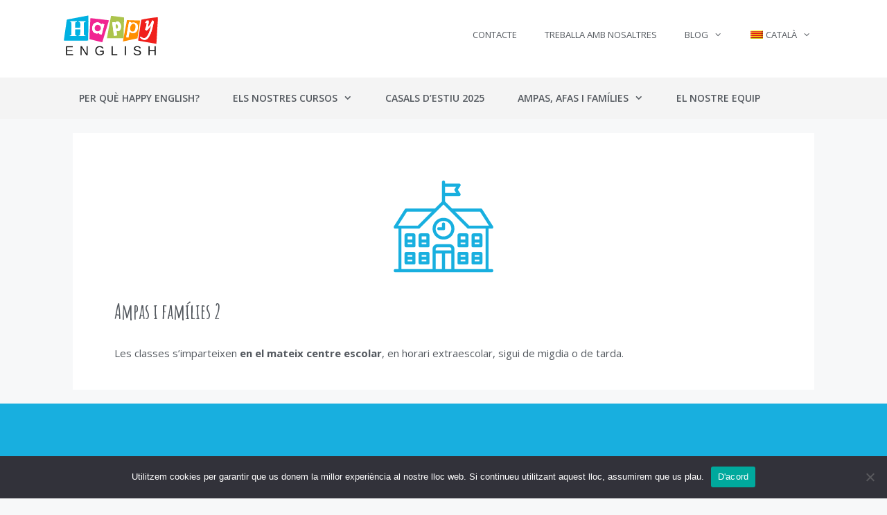

--- FILE ---
content_type: text/html; charset=UTF-8
request_url: https://www.happyenglish.cat/destacat/ampas-i-families-2/
body_size: 70719
content:
<!DOCTYPE html>
<html lang="ca">
<head><style>img.lazy{min-height:1px}</style><link href="https://www.happyenglish.cat/wp-content/plugins/w3-total-cache/pub/js/lazyload.min.js" as="script">
	<meta charset="UTF-8">
	<title>Ampas i famílies 2 | Happy english</title>
<link rel="alternate" hreflang="ca" href="https://www.happyenglish.cat/destacat/ampas-i-families-2/" />
<link rel="alternate" hreflang="es" href="https://www.happyenglish.cat/es/destacat/ampas-i-families-2/" />
<link rel="alternate" hreflang="x-default" href="https://www.happyenglish.cat/destacat/ampas-i-families-2/" />
	<!-- Pixel Cat Facebook Pixel Code -->
	<script>
	!function(f,b,e,v,n,t,s){if(f.fbq)return;n=f.fbq=function(){n.callMethod?
	n.callMethod.apply(n,arguments):n.queue.push(arguments)};if(!f._fbq)f._fbq=n;
	n.push=n;n.loaded=!0;n.version='2.0';n.queue=[];t=b.createElement(e);t.async=!0;
	t.src=v;s=b.getElementsByTagName(e)[0];s.parentNode.insertBefore(t,s)}(window,
	document,'script','https://connect.facebook.net/en_US/fbevents.js' );
	fbq( 'init', '277288779976074' );	</script>
	<!-- DO NOT MODIFY -->
	<!-- End Facebook Pixel Code -->
	<meta name="viewport" content="width=device-width, initial-scale=1">
<!-- The SEO Framework per Sybre Waaijer -->
<link rel="canonical" href="https://www.happyenglish.cat/destacat/ampas-i-families-2/" />
<meta name="description" content="Les classes s’imparteixen en el mateix centre escolar, en horari extraescolar, sigui de migdia o de tarda." />
<meta property="og:type" content="article" />
<meta property="og:locale" content="ca_ES" />
<meta property="og:site_name" content="Happy english" />
<meta property="og:title" content="Ampas i famílies 2 | Happy english" />
<meta property="og:description" content="Les classes s’imparteixen en el mateix centre escolar, en horari extraescolar, sigui de migdia o de tarda." />
<meta property="og:url" content="https://www.happyenglish.cat/destacat/ampas-i-families-2/" />
<meta property="og:image" content="https://www.happyenglish.cat/wp-content/uploads/2018/01/Ampa-familia-happy-english-4.png" />
<meta property="og:image:width" content="150" />
<meta property="og:image:height" content="150" />
<meta property="og:image:alt" content="Ampas i famílies. Escola. Happy english." />
<meta property="article:published_time" content="2018-01-25T14:53:25+00:00" />
<meta property="article:modified_time" content="2018-01-27T14:50:36+00:00" />
<meta name="twitter:card" content="summary_large_image" />
<meta name="twitter:title" content="Ampas i famílies 2 | Happy english" />
<meta name="twitter:description" content="Les classes s’imparteixen en el mateix centre escolar, en horari extraescolar, sigui de migdia o de tarda." />
<meta name="twitter:image" content="https://www.happyenglish.cat/wp-content/uploads/2018/01/Ampa-familia-happy-english-4.png" />
<meta name="twitter:image:alt" content="Ampas i famílies. Escola. Happy english." />
<script type="application/ld+json">{"@context":"https://schema.org","@graph":[{"@type":"WebSite","@id":"https://www.happyenglish.cat/#/schema/WebSite","url":"https://www.happyenglish.cat/","name":"Happy english","description":"Classes extraescolars en anglès","inLanguage":"ca","potentialAction":{"@type":"SearchAction","target":{"@type":"EntryPoint","urlTemplate":"https://www.happyenglish.cat/search/{search_term_string}/"},"query-input":"required name=search_term_string"},"publisher":{"@type":"Organization","@id":"https://www.happyenglish.cat/#/schema/Organization","name":"Happy english","url":"https://www.happyenglish.cat/","logo":{"@type":"ImageObject","url":"https://www.happyenglish.cat/wp-content/uploads/2025/03/cropped-logo.png","contentUrl":"https://www.happyenglish.cat/wp-content/uploads/2025/03/cropped-logo.png","width":512,"height":512,"contentSize":"12711"}}},{"@type":"WebPage","@id":"https://www.happyenglish.cat/destacat/ampas-i-families-2/","url":"https://www.happyenglish.cat/destacat/ampas-i-families-2/","name":"Ampas i famílies 2 | Happy english","description":"Les classes s’imparteixen en el mateix centre escolar, en horari extraescolar, sigui de migdia o de tarda.","inLanguage":"ca","isPartOf":{"@id":"https://www.happyenglish.cat/#/schema/WebSite"},"breadcrumb":{"@type":"BreadcrumbList","@id":"https://www.happyenglish.cat/#/schema/BreadcrumbList","itemListElement":[{"@type":"ListItem","position":1,"item":"https://www.happyenglish.cat/","name":"Happy english"},{"@type":"ListItem","position":2,"item":"https://www.happyenglish.cat/ubicacio/ampas-i-families/","name":"Ubicació: Ampas i famílies"},{"@type":"ListItem","position":3,"name":"Ampas i famílies 2"}]},"potentialAction":{"@type":"ReadAction","target":"https://www.happyenglish.cat/destacat/ampas-i-families-2/"},"datePublished":"2018-01-25T14:53:25+00:00","dateModified":"2018-01-27T14:50:36+00:00"}]}</script>
<!-- / The SEO Framework per Sybre Waaijer | 22.92ms meta | 12.33ms boot -->

<link href='https://fonts.gstatic.com' crossorigin rel='preconnect' />
<link href='https://fonts.googleapis.com' crossorigin rel='preconnect' />
<link rel="alternate" type="application/rss+xml" title="Happy english &raquo; Canal d&#039;informació" href="https://www.happyenglish.cat/feed/" />
<link rel="alternate" type="application/rss+xml" title="Happy english &raquo; Canal dels comentaris" href="https://www.happyenglish.cat/comments/feed/" />
<link rel="alternate" title="oEmbed (JSON)" type="application/json+oembed" href="https://www.happyenglish.cat/wp-json/oembed/1.0/embed?url=https%3A%2F%2Fwww.happyenglish.cat%2Fdestacat%2Fampas-i-families-2%2F" />
<link rel="alternate" title="oEmbed (XML)" type="text/xml+oembed" href="https://www.happyenglish.cat/wp-json/oembed/1.0/embed?url=https%3A%2F%2Fwww.happyenglish.cat%2Fdestacat%2Fampas-i-families-2%2F&#038;format=xml" />
<style id='wp-img-auto-sizes-contain-inline-css'>
img:is([sizes=auto i],[sizes^="auto," i]){contain-intrinsic-size:3000px 1500px}
/*# sourceURL=wp-img-auto-sizes-contain-inline-css */
</style>
<link rel='stylesheet' id='generate-fonts-css' href='//fonts.googleapis.com/css?family=Open+Sans:300,300italic,regular,italic,600,600italic,700,700italic,800,800italic|Amatic+SC:regular,700' media='all' />
<style id='wp-emoji-styles-inline-css'>

	img.wp-smiley, img.emoji {
		display: inline !important;
		border: none !important;
		box-shadow: none !important;
		height: 1em !important;
		width: 1em !important;
		margin: 0 0.07em !important;
		vertical-align: -0.1em !important;
		background: none !important;
		padding: 0 !important;
	}
/*# sourceURL=wp-emoji-styles-inline-css */
</style>
<link rel='stylesheet' id='wp-block-library-css' href='https://www.happyenglish.cat/wp-includes/css/dist/block-library/style.min.css?ver=6.9' media='all' />
<style id='global-styles-inline-css'>
:root{--wp--preset--aspect-ratio--square: 1;--wp--preset--aspect-ratio--4-3: 4/3;--wp--preset--aspect-ratio--3-4: 3/4;--wp--preset--aspect-ratio--3-2: 3/2;--wp--preset--aspect-ratio--2-3: 2/3;--wp--preset--aspect-ratio--16-9: 16/9;--wp--preset--aspect-ratio--9-16: 9/16;--wp--preset--color--black: #000000;--wp--preset--color--cyan-bluish-gray: #abb8c3;--wp--preset--color--white: #ffffff;--wp--preset--color--pale-pink: #f78da7;--wp--preset--color--vivid-red: #cf2e2e;--wp--preset--color--luminous-vivid-orange: #ff6900;--wp--preset--color--luminous-vivid-amber: #fcb900;--wp--preset--color--light-green-cyan: #7bdcb5;--wp--preset--color--vivid-green-cyan: #00d084;--wp--preset--color--pale-cyan-blue: #8ed1fc;--wp--preset--color--vivid-cyan-blue: #0693e3;--wp--preset--color--vivid-purple: #9b51e0;--wp--preset--color--contrast: var(--contrast);--wp--preset--color--contrast-2: var(--contrast-2);--wp--preset--color--contrast-3: var(--contrast-3);--wp--preset--color--base: var(--base);--wp--preset--color--base-2: var(--base-2);--wp--preset--color--base-3: var(--base-3);--wp--preset--color--accent: var(--accent);--wp--preset--gradient--vivid-cyan-blue-to-vivid-purple: linear-gradient(135deg,rgb(6,147,227) 0%,rgb(155,81,224) 100%);--wp--preset--gradient--light-green-cyan-to-vivid-green-cyan: linear-gradient(135deg,rgb(122,220,180) 0%,rgb(0,208,130) 100%);--wp--preset--gradient--luminous-vivid-amber-to-luminous-vivid-orange: linear-gradient(135deg,rgb(252,185,0) 0%,rgb(255,105,0) 100%);--wp--preset--gradient--luminous-vivid-orange-to-vivid-red: linear-gradient(135deg,rgb(255,105,0) 0%,rgb(207,46,46) 100%);--wp--preset--gradient--very-light-gray-to-cyan-bluish-gray: linear-gradient(135deg,rgb(238,238,238) 0%,rgb(169,184,195) 100%);--wp--preset--gradient--cool-to-warm-spectrum: linear-gradient(135deg,rgb(74,234,220) 0%,rgb(151,120,209) 20%,rgb(207,42,186) 40%,rgb(238,44,130) 60%,rgb(251,105,98) 80%,rgb(254,248,76) 100%);--wp--preset--gradient--blush-light-purple: linear-gradient(135deg,rgb(255,206,236) 0%,rgb(152,150,240) 100%);--wp--preset--gradient--blush-bordeaux: linear-gradient(135deg,rgb(254,205,165) 0%,rgb(254,45,45) 50%,rgb(107,0,62) 100%);--wp--preset--gradient--luminous-dusk: linear-gradient(135deg,rgb(255,203,112) 0%,rgb(199,81,192) 50%,rgb(65,88,208) 100%);--wp--preset--gradient--pale-ocean: linear-gradient(135deg,rgb(255,245,203) 0%,rgb(182,227,212) 50%,rgb(51,167,181) 100%);--wp--preset--gradient--electric-grass: linear-gradient(135deg,rgb(202,248,128) 0%,rgb(113,206,126) 100%);--wp--preset--gradient--midnight: linear-gradient(135deg,rgb(2,3,129) 0%,rgb(40,116,252) 100%);--wp--preset--font-size--small: 13px;--wp--preset--font-size--medium: 20px;--wp--preset--font-size--large: 36px;--wp--preset--font-size--x-large: 42px;--wp--preset--spacing--20: 0.44rem;--wp--preset--spacing--30: 0.67rem;--wp--preset--spacing--40: 1rem;--wp--preset--spacing--50: 1.5rem;--wp--preset--spacing--60: 2.25rem;--wp--preset--spacing--70: 3.38rem;--wp--preset--spacing--80: 5.06rem;--wp--preset--shadow--natural: 6px 6px 9px rgba(0, 0, 0, 0.2);--wp--preset--shadow--deep: 12px 12px 50px rgba(0, 0, 0, 0.4);--wp--preset--shadow--sharp: 6px 6px 0px rgba(0, 0, 0, 0.2);--wp--preset--shadow--outlined: 6px 6px 0px -3px rgb(255, 255, 255), 6px 6px rgb(0, 0, 0);--wp--preset--shadow--crisp: 6px 6px 0px rgb(0, 0, 0);}:where(.is-layout-flex){gap: 0.5em;}:where(.is-layout-grid){gap: 0.5em;}body .is-layout-flex{display: flex;}.is-layout-flex{flex-wrap: wrap;align-items: center;}.is-layout-flex > :is(*, div){margin: 0;}body .is-layout-grid{display: grid;}.is-layout-grid > :is(*, div){margin: 0;}:where(.wp-block-columns.is-layout-flex){gap: 2em;}:where(.wp-block-columns.is-layout-grid){gap: 2em;}:where(.wp-block-post-template.is-layout-flex){gap: 1.25em;}:where(.wp-block-post-template.is-layout-grid){gap: 1.25em;}.has-black-color{color: var(--wp--preset--color--black) !important;}.has-cyan-bluish-gray-color{color: var(--wp--preset--color--cyan-bluish-gray) !important;}.has-white-color{color: var(--wp--preset--color--white) !important;}.has-pale-pink-color{color: var(--wp--preset--color--pale-pink) !important;}.has-vivid-red-color{color: var(--wp--preset--color--vivid-red) !important;}.has-luminous-vivid-orange-color{color: var(--wp--preset--color--luminous-vivid-orange) !important;}.has-luminous-vivid-amber-color{color: var(--wp--preset--color--luminous-vivid-amber) !important;}.has-light-green-cyan-color{color: var(--wp--preset--color--light-green-cyan) !important;}.has-vivid-green-cyan-color{color: var(--wp--preset--color--vivid-green-cyan) !important;}.has-pale-cyan-blue-color{color: var(--wp--preset--color--pale-cyan-blue) !important;}.has-vivid-cyan-blue-color{color: var(--wp--preset--color--vivid-cyan-blue) !important;}.has-vivid-purple-color{color: var(--wp--preset--color--vivid-purple) !important;}.has-black-background-color{background-color: var(--wp--preset--color--black) !important;}.has-cyan-bluish-gray-background-color{background-color: var(--wp--preset--color--cyan-bluish-gray) !important;}.has-white-background-color{background-color: var(--wp--preset--color--white) !important;}.has-pale-pink-background-color{background-color: var(--wp--preset--color--pale-pink) !important;}.has-vivid-red-background-color{background-color: var(--wp--preset--color--vivid-red) !important;}.has-luminous-vivid-orange-background-color{background-color: var(--wp--preset--color--luminous-vivid-orange) !important;}.has-luminous-vivid-amber-background-color{background-color: var(--wp--preset--color--luminous-vivid-amber) !important;}.has-light-green-cyan-background-color{background-color: var(--wp--preset--color--light-green-cyan) !important;}.has-vivid-green-cyan-background-color{background-color: var(--wp--preset--color--vivid-green-cyan) !important;}.has-pale-cyan-blue-background-color{background-color: var(--wp--preset--color--pale-cyan-blue) !important;}.has-vivid-cyan-blue-background-color{background-color: var(--wp--preset--color--vivid-cyan-blue) !important;}.has-vivid-purple-background-color{background-color: var(--wp--preset--color--vivid-purple) !important;}.has-black-border-color{border-color: var(--wp--preset--color--black) !important;}.has-cyan-bluish-gray-border-color{border-color: var(--wp--preset--color--cyan-bluish-gray) !important;}.has-white-border-color{border-color: var(--wp--preset--color--white) !important;}.has-pale-pink-border-color{border-color: var(--wp--preset--color--pale-pink) !important;}.has-vivid-red-border-color{border-color: var(--wp--preset--color--vivid-red) !important;}.has-luminous-vivid-orange-border-color{border-color: var(--wp--preset--color--luminous-vivid-orange) !important;}.has-luminous-vivid-amber-border-color{border-color: var(--wp--preset--color--luminous-vivid-amber) !important;}.has-light-green-cyan-border-color{border-color: var(--wp--preset--color--light-green-cyan) !important;}.has-vivid-green-cyan-border-color{border-color: var(--wp--preset--color--vivid-green-cyan) !important;}.has-pale-cyan-blue-border-color{border-color: var(--wp--preset--color--pale-cyan-blue) !important;}.has-vivid-cyan-blue-border-color{border-color: var(--wp--preset--color--vivid-cyan-blue) !important;}.has-vivid-purple-border-color{border-color: var(--wp--preset--color--vivid-purple) !important;}.has-vivid-cyan-blue-to-vivid-purple-gradient-background{background: var(--wp--preset--gradient--vivid-cyan-blue-to-vivid-purple) !important;}.has-light-green-cyan-to-vivid-green-cyan-gradient-background{background: var(--wp--preset--gradient--light-green-cyan-to-vivid-green-cyan) !important;}.has-luminous-vivid-amber-to-luminous-vivid-orange-gradient-background{background: var(--wp--preset--gradient--luminous-vivid-amber-to-luminous-vivid-orange) !important;}.has-luminous-vivid-orange-to-vivid-red-gradient-background{background: var(--wp--preset--gradient--luminous-vivid-orange-to-vivid-red) !important;}.has-very-light-gray-to-cyan-bluish-gray-gradient-background{background: var(--wp--preset--gradient--very-light-gray-to-cyan-bluish-gray) !important;}.has-cool-to-warm-spectrum-gradient-background{background: var(--wp--preset--gradient--cool-to-warm-spectrum) !important;}.has-blush-light-purple-gradient-background{background: var(--wp--preset--gradient--blush-light-purple) !important;}.has-blush-bordeaux-gradient-background{background: var(--wp--preset--gradient--blush-bordeaux) !important;}.has-luminous-dusk-gradient-background{background: var(--wp--preset--gradient--luminous-dusk) !important;}.has-pale-ocean-gradient-background{background: var(--wp--preset--gradient--pale-ocean) !important;}.has-electric-grass-gradient-background{background: var(--wp--preset--gradient--electric-grass) !important;}.has-midnight-gradient-background{background: var(--wp--preset--gradient--midnight) !important;}.has-small-font-size{font-size: var(--wp--preset--font-size--small) !important;}.has-medium-font-size{font-size: var(--wp--preset--font-size--medium) !important;}.has-large-font-size{font-size: var(--wp--preset--font-size--large) !important;}.has-x-large-font-size{font-size: var(--wp--preset--font-size--x-large) !important;}
/*# sourceURL=global-styles-inline-css */
</style>

<style id='classic-theme-styles-inline-css'>
/*! This file is auto-generated */
.wp-block-button__link{color:#fff;background-color:#32373c;border-radius:9999px;box-shadow:none;text-decoration:none;padding:calc(.667em + 2px) calc(1.333em + 2px);font-size:1.125em}.wp-block-file__button{background:#32373c;color:#fff;text-decoration:none}
/*# sourceURL=/wp-includes/css/classic-themes.min.css */
</style>
<link rel='stylesheet' id='editorskit-frontend-css' href='https://www.happyenglish.cat/wp-content/plugins/block-options/build/style.build.css?ver=new' media='all' />
<link rel='stylesheet' id='contact-form-7-css' href='https://www.happyenglish.cat/wp-content/plugins/contact-form-7/includes/css/styles.css?ver=6.1.4' media='all' />
<link rel='stylesheet' id='cookie-notice-front-css' href='https://www.happyenglish.cat/wp-content/plugins/cookie-notice/css/front.min.css?ver=2.5.11' media='all' />
<link rel='stylesheet' id='elusive-style-css' href='https://www.happyenglish.cat/wp-content/plugins/widget-icon/assets/elusive/css/elusive-webfont.css?ver=6.9' media='all' />
<link rel='stylesheet' id='font-awesome-style-css' href='https://www.happyenglish.cat/wp-content/plugins/widget-icon/assets/font-awesome/css/font-awesome.min.css?ver=6.9' media='all' />
<link rel='stylesheet' id='widget-icon-front-style-css' href='https://www.happyenglish.cat/wp-content/plugins/widget-icon/css/widget-icon-front.css?ver=6.9' media='all' />
<link rel='stylesheet' id='wpml-menu-item-0-css' href='https://www.happyenglish.cat/wp-content/plugins/sitepress-multilingual-cms/templates/language-switchers/menu-item/style.min.css?ver=1' media='all' />
<link rel='stylesheet' id='if-menu-site-css-css' href='https://www.happyenglish.cat/wp-content/plugins/if-menu/assets/if-menu-site.css?ver=6.9' media='all' />
<link rel='stylesheet' id='generate-style-grid-css' href='https://www.happyenglish.cat/wp-content/themes/generatepress/assets/css/unsemantic-grid.min.css?ver=3.6.1' media='all' />
<link rel='stylesheet' id='generate-style-css' href='https://www.happyenglish.cat/wp-content/themes/generatepress/assets/css/style.min.css?ver=3.6.1' media='all' />
<style id='generate-style-inline-css'>
@media (max-width:768px){}
body{background-color:#f7f8f9;color:#54595f;}a{color:#18afdf;}a:hover, a:focus, a:active{color:#ef8e0a;}body .grid-container{max-width:1100px;}.wp-block-group__inner-container{max-width:1100px;margin-left:auto;margin-right:auto;}.site-header .header-image{width:140px;}.generate-back-to-top{font-size:20px;border-radius:3px;position:fixed;bottom:30px;right:30px;line-height:40px;width:40px;text-align:center;z-index:10;transition:opacity 300ms ease-in-out;opacity:0.1;transform:translateY(1000px);}.generate-back-to-top__show{opacity:1;transform:translateY(0);}:root{--contrast:#222222;--contrast-2:#575760;--contrast-3:#b2b2be;--base:#f0f0f0;--base-2:#f7f8f9;--base-3:#ffffff;--accent:#1e73be;}:root .has-contrast-color{color:var(--contrast);}:root .has-contrast-background-color{background-color:var(--contrast);}:root .has-contrast-2-color{color:var(--contrast-2);}:root .has-contrast-2-background-color{background-color:var(--contrast-2);}:root .has-contrast-3-color{color:var(--contrast-3);}:root .has-contrast-3-background-color{background-color:var(--contrast-3);}:root .has-base-color{color:var(--base);}:root .has-base-background-color{background-color:var(--base);}:root .has-base-2-color{color:var(--base-2);}:root .has-base-2-background-color{background-color:var(--base-2);}:root .has-base-3-color{color:var(--base-3);}:root .has-base-3-background-color{background-color:var(--base-3);}:root .has-accent-color{color:var(--accent);}:root .has-accent-background-color{background-color:var(--accent);}body, button, input, select, textarea{font-family:"Open Sans", sans-serif;font-size:15px;}body{line-height:1.7;}.entry-content > [class*="wp-block-"]:not(:last-child):not(.wp-block-heading){margin-bottom:1.5em;}.main-title{font-size:45px;}.main-navigation a, .menu-toggle{font-family:"Open Sans", sans-serif;font-weight:600;text-transform:uppercase;font-size:14px;}.main-navigation .main-nav ul ul li a{font-size:13px;}.widget-title{font-family:"Open Sans", sans-serif;font-weight:600;font-size:18px;margin-bottom:20px;}.sidebar .widget, .footer-widgets .widget{font-size:15px;}button:not(.menu-toggle),html input[type="button"],input[type="reset"],input[type="submit"],.button,.wp-block-button .wp-block-button__link{font-family:"Open Sans", sans-serif;}h1{font-family:"Amatic SC", handwriting;font-weight:bold;font-size:50px;}h2{font-family:"Amatic SC", handwriting;font-weight:bold;font-size:30px;}h3{font-family:"Amatic SC", handwriting;font-weight:bold;font-size:24px;}h4{font-family:"Open Sans", sans-serif;font-size:19px;}h5{font-size:inherit;}.site-info{font-family:"Open Sans", sans-serif;}@media (max-width:768px){.main-title{font-size:30px;}h1{font-size:38px;}h2{font-size:25px;}}.top-bar{background-color:#636363;color:#ffffff;}.top-bar a{color:#ffffff;}.top-bar a:hover{color:#303030;}.site-header{background-color:#ffffff;color:#54595f;}.site-header a{color:#3a3a3a;}.main-title a,.main-title a:hover{color:#222222;}.site-description{color:#757575;}.main-navigation,.main-navigation ul ul{background-color:#f4f4f4;}.main-navigation .main-nav ul li a, .main-navigation .menu-toggle, .main-navigation .menu-bar-items{color:#54595f;}.main-navigation .main-nav ul li:not([class*="current-menu-"]):hover > a, .main-navigation .main-nav ul li:not([class*="current-menu-"]):focus > a, .main-navigation .main-nav ul li.sfHover:not([class*="current-menu-"]) > a, .main-navigation .menu-bar-item:hover > a, .main-navigation .menu-bar-item.sfHover > a{color:#18afdf;background-color:#ffffff;}button.menu-toggle:hover,button.menu-toggle:focus,.main-navigation .mobile-bar-items a,.main-navigation .mobile-bar-items a:hover,.main-navigation .mobile-bar-items a:focus{color:#54595f;}.main-navigation .main-nav ul li[class*="current-menu-"] > a{color:#0a0a0a;background-color:#ffffff;}.navigation-search input[type="search"],.navigation-search input[type="search"]:active, .navigation-search input[type="search"]:focus, .main-navigation .main-nav ul li.search-item.active > a, .main-navigation .menu-bar-items .search-item.active > a{color:#18afdf;background-color:#ffffff;}.main-navigation ul ul{background-color:#f9f9f9;}.main-navigation .main-nav ul ul li a{color:#54595f;}.main-navigation .main-nav ul ul li:not([class*="current-menu-"]):hover > a,.main-navigation .main-nav ul ul li:not([class*="current-menu-"]):focus > a, .main-navigation .main-nav ul ul li.sfHover:not([class*="current-menu-"]) > a{color:#18afdf;background-color:#ffffff;}.main-navigation .main-nav ul ul li[class*="current-menu-"] > a{color:#54595f;background-color:#ffffff;}.separate-containers .inside-article, .separate-containers .comments-area, .separate-containers .page-header, .one-container .container, .separate-containers .paging-navigation, .inside-page-header{background-color:#ffffff;}.entry-meta{color:#595959;}.entry-meta a{color:#595959;}.entry-meta a:hover{color:#18afdf;}.sidebar .widget{background-color:#ffffff;}.sidebar .widget .widget-title{color:#000000;}.footer-widgets{color:#ffffff;background-color:#18afdf;}.footer-widgets a{color:#ffffff;}.footer-widgets a:hover{color:#f1c40f;}.footer-widgets .widget-title{color:#ffffff;}.site-info{color:#ffffff;background-color:#18afdf;}.site-info a{color:#ffffff;}.site-info a:hover{color:#f1c40f;}.footer-bar .widget_nav_menu .current-menu-item a{color:#f1c40f;}input[type="text"],input[type="email"],input[type="url"],input[type="password"],input[type="search"],input[type="tel"],input[type="number"],textarea,select{color:#54595f;background-color:#f9f9f9;border-color:#e8e8e8;}input[type="text"]:focus,input[type="email"]:focus,input[type="url"]:focus,input[type="password"]:focus,input[type="search"]:focus,input[type="tel"]:focus,input[type="number"]:focus,textarea:focus,select:focus{color:#54595f;background-color:#ffffff;}button,html input[type="button"],input[type="reset"],input[type="submit"],a.button,a.wp-block-button__link:not(.has-background){color:#ffffff;background-color:#18afdf;}button:hover,html input[type="button"]:hover,input[type="reset"]:hover,input[type="submit"]:hover,a.button:hover,button:focus,html input[type="button"]:focus,input[type="reset"]:focus,input[type="submit"]:focus,a.button:focus,a.wp-block-button__link:not(.has-background):active,a.wp-block-button__link:not(.has-background):focus,a.wp-block-button__link:not(.has-background):hover{color:#ffffff;background-color:#187ce0;}a.generate-back-to-top{background-color:rgba( 0,0,0,0.4 );color:#ffffff;}a.generate-back-to-top:hover,a.generate-back-to-top:focus{background-color:rgba( 0,0,0,0.6 );color:#ffffff;}:root{--gp-search-modal-bg-color:var(--base-3);--gp-search-modal-text-color:var(--contrast);--gp-search-modal-overlay-bg-color:rgba(0,0,0,0.2);}@media (max-width: 768px){.main-navigation .menu-bar-item:hover > a, .main-navigation .menu-bar-item.sfHover > a{background:none;color:#54595f;}}.inside-top-bar{padding:10px;}.inside-header{padding:20px 0px 30px 0px;}.separate-containers .inside-article, .separate-containers .comments-area, .separate-containers .page-header, .separate-containers .paging-navigation, .one-container .site-content, .inside-page-header{padding:60px 60px 40px 60px;}.site-main .wp-block-group__inner-container{padding:60px 60px 40px 60px;}.entry-content .alignwide, body:not(.no-sidebar) .entry-content .alignfull{margin-left:-60px;width:calc(100% + 120px);max-width:calc(100% + 120px);}.one-container.right-sidebar .site-main,.one-container.both-right .site-main{margin-right:60px;}.one-container.left-sidebar .site-main,.one-container.both-left .site-main{margin-left:60px;}.one-container.both-sidebars .site-main{margin:0px 60px 0px 60px;}.main-navigation .main-nav ul li a,.menu-toggle,.main-navigation .mobile-bar-items a{padding-left:24px;padding-right:24px;}.main-navigation .main-nav ul ul li a{padding:10px 24px 10px 24px;}.rtl .menu-item-has-children .dropdown-menu-toggle{padding-left:24px;}.menu-item-has-children .dropdown-menu-toggle{padding-right:24px;}.rtl .main-navigation .main-nav ul li.menu-item-has-children > a{padding-right:24px;}.footer-widgets{padding:80px 40px 60px 40px;}.site-info{padding:20px;}@media (max-width:768px){.separate-containers .inside-article, .separate-containers .comments-area, .separate-containers .page-header, .separate-containers .paging-navigation, .one-container .site-content, .inside-page-header{padding:30px;}.site-main .wp-block-group__inner-container{padding:30px;}.inside-header{padding-top:0px;padding-bottom:0px;}.site-info{padding-right:10px;padding-left:10px;}.entry-content .alignwide, body:not(.no-sidebar) .entry-content .alignfull{margin-left:-30px;width:calc(100% + 60px);max-width:calc(100% + 60px);}}.one-container .sidebar .widget{padding:0px;}/* End cached CSS */@media (max-width: 768px){.main-navigation .menu-toggle,.main-navigation .mobile-bar-items,.sidebar-nav-mobile:not(#sticky-placeholder){display:block;}.main-navigation ul,.gen-sidebar-nav{display:none;}[class*="nav-float-"] .site-header .inside-header > *{float:none;clear:both;}}
.dynamic-author-image-rounded{border-radius:100%;}.dynamic-featured-image, .dynamic-author-image{vertical-align:middle;}.one-container.blog .dynamic-content-template:not(:last-child), .one-container.archive .dynamic-content-template:not(:last-child){padding-bottom:0px;}.dynamic-entry-excerpt > p:last-child{margin-bottom:0px;}
.main-navigation.toggled .main-nav > ul{background-color: #f4f4f4}
h2.entry-title{font-weight:bold;font-size:40px;}.navigation-branding .main-title{font-weight:bold;text-transform:none;font-size:45px;}@media (max-width:768px){h2.entry-title{font-size:40px;}}@media (max-width: 768px){.navigation-branding .main-title{font-size:30px;}}
@media (max-width: 768px){.main-navigation .main-nav ul li a,.main-navigation .menu-toggle,.main-navigation .mobile-bar-items a,.main-navigation .menu-bar-item > a{line-height:65px;}.main-navigation .site-logo.navigation-logo img, .mobile-header-navigation .site-logo.mobile-header-logo img, .navigation-search input[type="search"]{height:65px;}}.main-navigation.slideout-navigation .main-nav > ul > li > a{line-height:35px;}
/*# sourceURL=generate-style-inline-css */
</style>
<link rel='stylesheet' id='generate-mobile-style-css' href='https://www.happyenglish.cat/wp-content/themes/generatepress/assets/css/mobile.min.css?ver=3.6.1' media='all' />
<link rel='stylesheet' id='generate-font-icons-css' href='https://www.happyenglish.cat/wp-content/themes/generatepress/assets/css/components/font-icons.min.css?ver=3.6.1' media='all' />
<link rel='stylesheet' id='font-awesome-v4shim-css' href='https://www.happyenglish.cat/wp-content/plugins/types/vendor/toolset/toolset-common/res/lib/font-awesome/css/v4-shims.css?ver=5.13.0' media='screen' />
<link rel='stylesheet' id='font-awesome-css' href='https://www.happyenglish.cat/wp-content/plugins/types/vendor/toolset/toolset-common/res/lib/font-awesome/css/all.css?ver=5.13.0' media='screen' />
<link rel='stylesheet' id='toolset_bootstrap_styles-css' href='https://www.happyenglish.cat/wp-content/plugins/types/vendor/toolset/toolset-common/res/lib/bootstrap3/css/bootstrap.css?ver=4.4.9' media='screen' />
<link rel='stylesheet' id='taxopress-frontend-css-css' href='https://www.happyenglish.cat/wp-content/plugins/simple-tags/assets/frontend/css/frontend.css?ver=3.42.0' media='all' />
<link rel='stylesheet' id='wp-featherlight-css' href='https://www.happyenglish.cat/wp-content/plugins/wp-featherlight/css/wp-featherlight.min.css?ver=1.3.4' media='all' />
<link rel='stylesheet' id='generate-blog-images-css' href='https://www.happyenglish.cat/wp-content/plugins/gp-premium/blog/functions/css/featured-images.min.css?ver=2.5.5' media='all' />
<style id='kadence-blocks-global-variables-inline-css'>
:root {--global-kb-font-size-sm:clamp(0.8rem, 0.73rem + 0.217vw, 0.9rem);--global-kb-font-size-md:clamp(1.1rem, 0.995rem + 0.326vw, 1.25rem);--global-kb-font-size-lg:clamp(1.75rem, 1.576rem + 0.543vw, 2rem);--global-kb-font-size-xl:clamp(2.25rem, 1.728rem + 1.63vw, 3rem);--global-kb-font-size-xxl:clamp(2.5rem, 1.456rem + 3.26vw, 4rem);--global-kb-font-size-xxxl:clamp(2.75rem, 0.489rem + 7.065vw, 6rem);}:root {--global-palette1: #3182CE;--global-palette2: #2B6CB0;--global-palette3: #1A202C;--global-palette4: #2D3748;--global-palette5: #4A5568;--global-palette6: #718096;--global-palette7: #EDF2F7;--global-palette8: #F7FAFC;--global-palette9: #ffffff;}
/*# sourceURL=kadence-blocks-global-variables-inline-css */
</style>
<link rel='stylesheet' id='srpw-style-css' href='https://www.happyenglish.cat/wp-content/plugins/smart-recent-posts-widget/assets/css/srpw-frontend.css?ver=6.9' media='all' />
<link rel='stylesheet' id='generate-secondary-nav-css' href='https://www.happyenglish.cat/wp-content/plugins/gp-premium/secondary-nav/functions/css/style.min.css?ver=2.5.5' media='all' />
<style id='generate-secondary-nav-inline-css'>
.secondary-navigation .main-nav ul li a,.secondary-navigation .menu-toggle,.secondary-menu-bar-items .menu-bar-item > a{color:#54595f;font-family:"Open Sans", sans-serif;text-transform:uppercase;line-height:60px;}.secondary-navigation .secondary-menu-bar-items{color:#54595f;}button.secondary-menu-toggle:hover,button.secondary-menu-toggle:focus{color:#54595f;}.widget-area .secondary-navigation{margin-bottom:20px;}.secondary-navigation ul ul{background-color:#ffffff;top:auto;}.secondary-navigation .main-nav ul ul li a{color:#474747;}.secondary-navigation .main-nav ul li:not([class*="current-menu-"]):hover > a, .secondary-navigation .main-nav ul li:not([class*="current-menu-"]):focus > a, .secondary-navigation .main-nav ul li.sfHover:not([class*="current-menu-"]) > a, .secondary-menu-bar-items .menu-bar-item:hover > a{color:#18afdf;}.secondary-navigation .main-nav ul ul li:not([class*="current-menu-"]):hover > a,.secondary-navigation .main-nav ul ul li:not([class*="current-menu-"]):focus > a,.secondary-navigation .main-nav ul ul li.sfHover:not([class*="current-menu-"]) > a{color:#18afdf;background-color:#ffffff;}.secondary-navigation .main-nav ul li[class*="current-menu-"] > a{color:#18afdf;background-color:#ffffff;}.secondary-navigation .main-nav ul ul li[class*="current-menu-"] > a{color:#18afdf;background-color:#ffffff;}@media (max-width: 768px) {.secondary-menu-bar-items .menu-bar-item:hover > a{background: none;color: #54595f;}}
/*# sourceURL=generate-secondary-nav-inline-css */
</style>
<link rel='stylesheet' id='generate-secondary-nav-mobile-css' href='https://www.happyenglish.cat/wp-content/plugins/gp-premium/secondary-nav/functions/css/style-mobile.min.css?ver=2.5.5' media='all' />
<link rel='stylesheet' id='generate-offside-css' href='https://www.happyenglish.cat/wp-content/plugins/gp-premium/menu-plus/functions/css/offside.min.css?ver=2.5.5' media='all' />
<style id='generate-offside-inline-css'>
:root{--gp-slideout-width:265px;}.slideout-navigation.main-navigation .main-nav ul li a{font-weight:normal;text-transform:none;}.slideout-navigation.main-navigation.do-overlay .main-nav ul ul li a{font-size:1em;}.slideout-navigation, .slideout-navigation a{color:#54595f;}.slideout-navigation button.slideout-exit{color:#54595f;padding-left:24px;padding-right:24px;}.slideout-navigation .dropdown-menu-toggle:before{content:"\f107";}.slideout-navigation .sfHover > a .dropdown-menu-toggle:before{content:"\f106";}@media (max-width: 768px){.menu-bar-item.slideout-toggle{display:none;}}
/*# sourceURL=generate-offside-inline-css */
</style>
<link rel='stylesheet' id='gp-premium-icons-css' href='https://www.happyenglish.cat/wp-content/plugins/gp-premium/general/icons/icons.min.css?ver=2.5.5' media='all' />
<link rel='stylesheet' id='generate-navigation-branding-css' href='https://www.happyenglish.cat/wp-content/plugins/gp-premium/menu-plus/functions/css/navigation-branding.min.css?ver=2.5.5' media='all' />
<style id='generate-navigation-branding-inline-css'>
@media (max-width: 768px){.site-header, #site-navigation, #sticky-navigation{display:none !important;opacity:0.0;}#mobile-header{display:block !important;width:100% !important;}#mobile-header .main-nav > ul{display:none;}#mobile-header.toggled .main-nav > ul, #mobile-header .menu-toggle, #mobile-header .mobile-bar-items{display:block;}#mobile-header .main-nav{-ms-flex:0 0 100%;flex:0 0 100%;-webkit-box-ordinal-group:5;-ms-flex-order:4;order:4;}}.navigation-branding img, .site-logo.mobile-header-logo img{height:60px;width:auto;}.navigation-branding .main-title{line-height:60px;}@media (max-width: 1110px){#site-navigation .navigation-branding, #sticky-navigation .navigation-branding{margin-left:10px;}}@media (max-width: 768px){.main-navigation:not(.slideout-navigation) .main-nav{-ms-flex:0 0 100%;flex:0 0 100%;}.main-navigation:not(.slideout-navigation) .inside-navigation{-ms-flex-wrap:wrap;flex-wrap:wrap;display:-webkit-box;display:-ms-flexbox;display:flex;}.nav-aligned-center .navigation-branding, .nav-aligned-left .navigation-branding{margin-right:auto;}.nav-aligned-center  .main-navigation.has-branding:not(.slideout-navigation) .inside-navigation .main-nav,.nav-aligned-center  .main-navigation.has-sticky-branding.navigation-stick .inside-navigation .main-nav,.nav-aligned-left  .main-navigation.has-branding:not(.slideout-navigation) .inside-navigation .main-nav,.nav-aligned-left  .main-navigation.has-sticky-branding.navigation-stick .inside-navigation .main-nav{margin-right:0px;}.navigation-branding img, .site-logo.mobile-header-logo{height:65px;}.navigation-branding .main-title{line-height:65px;}}
/*# sourceURL=generate-navigation-branding-inline-css */
</style>
<script src="https://www.happyenglish.cat/wp-includes/js/jquery/jquery.min.js?ver=3.7.1" id="jquery-core-js"></script>
<script id="cookie-notice-front-js-before">
var cnArgs = {"ajaxUrl":"https:\/\/www.happyenglish.cat\/wp-admin\/admin-ajax.php","nonce":"bcba3404ca","hideEffect":"fade","position":"bottom","onScroll":false,"onScrollOffset":100,"onClick":false,"cookieName":"cookie_notice_accepted","cookieTime":2592000,"cookieTimeRejected":2592000,"globalCookie":false,"redirection":false,"cache":true,"revokeCookies":false,"revokeCookiesOpt":"automatic"};

//# sourceURL=cookie-notice-front-js-before
</script>
<script src="https://www.happyenglish.cat/wp-content/plugins/cookie-notice/js/front.min.js?ver=2.5.11" id="cookie-notice-front-js"></script>
<script src="https://www.happyenglish.cat/wp-includes/js/jquery/jquery-migrate.min.js?ver=3.4.1" id="jquery-migrate-js"></script>
<script src="https://www.happyenglish.cat/wp-content/plugins/simple-tags/assets/frontend/js/frontend.js?ver=3.42.0" id="taxopress-frontend-js-js"></script>
<link rel="https://api.w.org/" href="https://www.happyenglish.cat/wp-json/" /><link rel="alternate" title="JSON" type="application/json" href="https://www.happyenglish.cat/wp-json/wp/v2/destacat/169" /><link rel="EditURI" type="application/rsd+xml" title="RSD" href="https://www.happyenglish.cat/xmlrpc.php?rsd" />
<meta name="generator" content="WPML ver:4.8.6 stt:8,2;" />
<!-- Global site tag (gtag.js) - Google Analytics -->
<script async src="https://www.googletagmanager.com/gtag/js?id=UA-35304264-3"></script>
<script>
  window.dataLayer = window.dataLayer || [];
  function gtag(){dataLayer.push(arguments);}
  gtag('js', new Date());
  gtag('config', 'UA-35304264-3');
</script><style type="text/css" id="simple-css-output">/* Elimino els enllaços dels destacats, que no van a l'entrada individual de destacats */destacat{pointer-events: none;cursor: default;}.destacats{pointer-events: none;cursor: default;}/* Titols destacats */.blau{ background: rgba(24, 175, 223, 0.75); padding: 20px; font-size: 1.6em; line-height: 1.1; display: inline-block;}.taronja{ background: rgba(239, 142, 10, 0.75); padding: 20px; font-size: 1.6em; line-height: 1.1; display: inline-block;}.verd{ background: rgba(35, 164, 85, 0.75); padding: 20px; font-size: 1.6em; line-height: 1.1; display: inline-block;}/*CONTACT FORM 7 STYLES*/.cf7-custom-style > div {/*adding some margin to fields*/ margin: 0.5em 0;}.wpcf7-form-control, .wpcf7-form-control-wrap { width: 100%;}acceptacio{ float: left; width: 20px;}kp-formulari{ text-align: left; font-size: 0.8em;}span.wpcf7-form-control.wpcf7-acceptance.acceptacio { margin-right: 35px;}/*Línia del peu de pàgina*/footer.site-info { border-style: solid; border-top-width: 1px; border-bottom-width: 0; border-right-width: 0; border-left-width: 0;}.copyright-bar { display: none;}.wpcf7-form-control.wpcf7-acceptance { text-align: left;}.grid-50 { text-align: left;}input[type=checkbox] { float: left; clear: left;}.p-formulari { display: inline; margin-left: 10px;}</style><style type="text/css">a.st_tag, a.internal_tag, .st_tag, .internal_tag { text-decoration: underline !important; }</style><!-- Global site tag (gtag.js) - Google Ads: 962860954 -->
<script async src="https://www.googletagmanager.com/gtag/js?id=AW-962860954"></script>
<script>
  window.dataLayer = window.dataLayer || [];
  function gtag(){dataLayer.push(arguments);}
  gtag('js', new Date());

  gtag('config', 'AW-962860954');
</script><link rel="icon" href="https://www.happyenglish.cat/wp-content/uploads/2025/03/cropped-logo-32x32.png" sizes="32x32" />
<link rel="icon" href="https://www.happyenglish.cat/wp-content/uploads/2025/03/cropped-logo-192x192.png" sizes="192x192" />
<link rel="apple-touch-icon" href="https://www.happyenglish.cat/wp-content/uploads/2025/03/cropped-logo-180x180.png" />
<meta name="msapplication-TileImage" content="https://www.happyenglish.cat/wp-content/uploads/2025/03/cropped-logo-270x270.png" />
</head>

<body data-rsssl=1 class="wp-singular destacat-template-default single single-destacat postid-169 wp-custom-logo wp-embed-responsive wp-theme-generatepress cookies-not-set post-image-above-header post-image-aligned-center secondary-nav-float-right secondary-nav-aligned-right slideout-enabled slideout-mobile sticky-menu-fade mobile-header mobile-header-logo mobile-header-sticky wp-featherlight-captions no-sidebar nav-below-header separate-containers fluid-header active-footer-widgets-3 nav-aligned-left header-aligned-left dropdown-hover featured-image-active" itemtype="https://schema.org/Blog" itemscope>
	<a class="screen-reader-text skip-link" href="#content" title="Vés al contingut">Vés al contingut</a>		<header class="site-header" id="masthead" aria-label="Lloc"  itemtype="https://schema.org/WPHeader" itemscope>
			<div class="inside-header grid-container grid-parent">
							<nav id="secondary-navigation" aria-label="Secondary" class="secondary-navigation" itemtype="https://schema.org/SiteNavigationElement" itemscope>
				<div class="inside-navigation grid-container grid-parent">
										<button class="menu-toggle secondary-menu-toggle">
						<span class="mobile-menu">Menu</span>					</button>
					<div class="main-nav"><ul id="menu-secundari" class=" secondary-menu sf-menu"><li id="menu-item-122" class="menu-item menu-item-type-post_type menu-item-object-page menu-item-122"><a href="https://www.happyenglish.cat/contacte/">Contacte</a></li>
<li id="menu-item-580" class="menu-item menu-item-type-post_type menu-item-object-page menu-item-580"><a href="https://www.happyenglish.cat/treballa-amb-nosaltres/">Treballa amb nosaltres</a></li>
<li id="menu-item-5429" class="menu-item menu-item-type-custom menu-item-object-custom menu-item-has-children menu-item-5429"><a href="#">Blog<span role="presentation" class="dropdown-menu-toggle"></span></a>
<ul class="sub-menu">
	<li id="menu-item-16406" class="menu-item menu-item-type-taxonomy menu-item-object-category menu-item-16406"><a href="https://www.happyenglish.cat/category/noticies/">Notícies</a></li>
	<li id="menu-item-46501" class="menu-item menu-item-type-taxonomy menu-item-object-category menu-item-46501"><a href="https://www.happyenglish.cat/category/casal-can-sala-2025/">Casal Can Sala 2025</a></li>
	<li id="menu-item-46502" class="menu-item menu-item-type-taxonomy menu-item-object-category menu-item-46502"><a href="https://www.happyenglish.cat/category/casal-hortus-2025/">Casal Hortus 2025</a></li>
</ul>
</li>
<li id="menu-item-wpml-ls-9-ca" class="menu-item wpml-ls-slot-9 wpml-ls-item wpml-ls-item-ca wpml-ls-current-language wpml-ls-menu-item wpml-ls-first-item menu-item-type-wpml_ls_menu_item menu-item-object-wpml_ls_menu_item menu-item-has-children menu-item-wpml-ls-9-ca"><a href="https://www.happyenglish.cat/destacat/ampas-i-families-2/" role="menuitem"><img
            class="wpml-ls-flag lazy"
            src="data:image/svg+xml,%3Csvg%20xmlns='http://www.w3.org/2000/svg'%20viewBox='0%200%201%201'%3E%3C/svg%3E" data-src="https://www.happyenglish.cat/wp-content/plugins/sitepress-multilingual-cms/res/flags/ca.png"
            alt=""
            
            
    /><span class="wpml-ls-native" lang="ca">Català</span><span role="presentation" class="dropdown-menu-toggle"></span></a>
<ul class="sub-menu">
	<li id="menu-item-wpml-ls-9-es" class="menu-item wpml-ls-slot-9 wpml-ls-item wpml-ls-item-es wpml-ls-menu-item wpml-ls-last-item menu-item-type-wpml_ls_menu_item menu-item-object-wpml_ls_menu_item menu-item-wpml-ls-9-es"><a href="https://www.happyenglish.cat/es/destacat/ampas-i-families-2/" title="Switch to Español" aria-label="Switch to Español" role="menuitem"><img
            class="wpml-ls-flag lazy"
            src="data:image/svg+xml,%3Csvg%20xmlns='http://www.w3.org/2000/svg'%20viewBox='0%200%201%201'%3E%3C/svg%3E" data-src="https://www.happyenglish.cat/wp-content/plugins/sitepress-multilingual-cms/res/flags/es.png"
            alt=""
            
            
    /><span class="wpml-ls-native" lang="es">Español</span></a></li>
</ul>
</li>
</ul></div>				</div><!-- .inside-navigation -->
			</nav><!-- #secondary-navigation -->
			<div class="site-logo">
					<a href="https://www.happyenglish.cat/" rel="home">
						<img  class="header-image is-logo-image lazy" alt="Happy english" src="data:image/svg+xml,%3Csvg%20xmlns='http://www.w3.org/2000/svg'%20viewBox='0%200%20960%20424'%3E%3C/svg%3E" data-src="https://www.happyenglish.cat/wp-content/uploads/2021/06/Happy-english-logo.svg" />
					</a>
				</div>			</div>
		</header>
				<nav id="mobile-header" itemtype="https://schema.org/SiteNavigationElement" itemscope class="main-navigation mobile-header-navigation has-branding has-sticky-branding">
			<div class="inside-navigation grid-container grid-parent">
				<div class="site-logo mobile-header-logo">
						<a href="https://www.happyenglish.cat/" title="Happy english" rel="home">
							<img src="data:image/svg+xml,%3Csvg%20xmlns='http://www.w3.org/2000/svg'%20viewBox='0%200%20960%20424'%3E%3C/svg%3E" data-src="https://www.happyenglish.cat/wp-content/uploads/2021/06/Happy-english-logo.svg" alt="Happy english" class="is-logo-image lazy" width="960" height="424" />
						</a>
					</div>					<button class="menu-toggle" aria-controls="mobile-menu" aria-expanded="false">
						<span class="screen-reader-text">Menu</span>					</button>
					<div id="mobile-menu" class="main-nav"><ul id="menu-principal" class=" menu sf-menu"><li id="menu-item-119" class="menu-item menu-item-type-post_type menu-item-object-page menu-item-119"><a href="https://www.happyenglish.cat/per-que-happy-english/">Per què Happy English?</a></li>
<li id="menu-item-118" class="menu-item menu-item-type-post_type menu-item-object-page menu-item-has-children menu-item-118"><a href="https://www.happyenglish.cat/els-nostres-cursos/">Els nostres cursos<span role="presentation" class="dropdown-menu-toggle"></span></a>
<ul class="sub-menu">
	<li id="menu-item-631" class="menu-item menu-item-type-post_type menu-item-object-page menu-item-631"><a href="https://www.happyenglish.cat/infantil-primaria/">Infantil/Primària</a></li>
	<li id="menu-item-630" class="menu-item menu-item-type-post_type menu-item-object-page menu-item-630"><a href="https://www.happyenglish.cat/secundaria-batxillerat/">Secundària/Batxillerat</a></li>
	<li id="menu-item-126" class="menu-item menu-item-type-post_type menu-item-object-classes menu-item-126"><a href="https://www.happyenglish.cat/classes/happy-at-home/">Happy at Home</a></li>
	<li id="menu-item-125" class="menu-item menu-item-type-post_type menu-item-object-classes menu-item-125"><a href="https://www.happyenglish.cat/classes/happy-english-summer/">Happy English Summer</a></li>
</ul>
</li>
<li id="menu-item-117" class="menu-item menu-item-type-post_type menu-item-object-page menu-item-117"><a href="https://www.happyenglish.cat/casals-d-estiu/">Casals d’estiu 2025</a></li>
<li id="menu-item-17099" class="menu-item menu-item-type-post_type menu-item-object-page menu-item-has-children menu-item-17099"><a href="https://www.happyenglish.cat/ampas-i-families/">Ampas, AFAs i Famílies<span role="presentation" class="dropdown-menu-toggle"></span></a>
<ul class="sub-menu">
	<li id="menu-item-116" class="menu-item menu-item-type-post_type menu-item-object-page menu-item-116"><a href="https://www.happyenglish.cat/comunicacio-families/">Comunicació famílies</a></li>
	<li id="menu-item-115" class="menu-item menu-item-type-post_type menu-item-object-page menu-item-115"><a href="https://www.happyenglish.cat/com-treballem-amb-lampa/">Com treballem amb l’Ampa</a></li>
	<li id="menu-item-114" class="menu-item menu-item-type-post_type menu-item-object-page menu-item-114"><a href="https://www.happyenglish.cat/testimonis/">Testimonis</a></li>
	<li id="menu-item-113" class="menu-item menu-item-type-post_type menu-item-object-page menu-item-113"><a href="https://www.happyenglish.cat/recursos-per-a-les-families/">Recursos per a les famílies</a></li>
</ul>
</li>
<li id="menu-item-579" class="menu-item menu-item-type-post_type menu-item-object-page menu-item-579"><a href="https://www.happyenglish.cat/el-nostre-equip/">El nostre equip</a></li>
</ul></div>			</div><!-- .inside-navigation -->
		</nav><!-- #site-navigation -->
				<nav class="main-navigation sub-menu-right" id="site-navigation" aria-label="Principal"  itemtype="https://schema.org/SiteNavigationElement" itemscope>
			<div class="inside-navigation grid-container grid-parent">
								<button class="menu-toggle" aria-controls="generate-slideout-menu" aria-expanded="false">
					<span class="screen-reader-text">Menú</span>				</button>
				<div id="primary-menu" class="main-nav"><ul id="menu-principal-1" class=" menu sf-menu"><li class="menu-item menu-item-type-post_type menu-item-object-page menu-item-119"><a href="https://www.happyenglish.cat/per-que-happy-english/">Per què Happy English?</a></li>
<li class="menu-item menu-item-type-post_type menu-item-object-page menu-item-has-children menu-item-118"><a href="https://www.happyenglish.cat/els-nostres-cursos/">Els nostres cursos<span role="presentation" class="dropdown-menu-toggle"></span></a>
<ul class="sub-menu">
	<li class="menu-item menu-item-type-post_type menu-item-object-page menu-item-631"><a href="https://www.happyenglish.cat/infantil-primaria/">Infantil/Primària</a></li>
	<li class="menu-item menu-item-type-post_type menu-item-object-page menu-item-630"><a href="https://www.happyenglish.cat/secundaria-batxillerat/">Secundària/Batxillerat</a></li>
	<li class="menu-item menu-item-type-post_type menu-item-object-classes menu-item-126"><a href="https://www.happyenglish.cat/classes/happy-at-home/">Happy at Home</a></li>
	<li class="menu-item menu-item-type-post_type menu-item-object-classes menu-item-125"><a href="https://www.happyenglish.cat/classes/happy-english-summer/">Happy English Summer</a></li>
</ul>
</li>
<li class="menu-item menu-item-type-post_type menu-item-object-page menu-item-117"><a href="https://www.happyenglish.cat/casals-d-estiu/">Casals d’estiu 2025</a></li>
<li class="menu-item menu-item-type-post_type menu-item-object-page menu-item-has-children menu-item-17099"><a href="https://www.happyenglish.cat/ampas-i-families/">Ampas, AFAs i Famílies<span role="presentation" class="dropdown-menu-toggle"></span></a>
<ul class="sub-menu">
	<li class="menu-item menu-item-type-post_type menu-item-object-page menu-item-116"><a href="https://www.happyenglish.cat/comunicacio-families/">Comunicació famílies</a></li>
	<li class="menu-item menu-item-type-post_type menu-item-object-page menu-item-115"><a href="https://www.happyenglish.cat/com-treballem-amb-lampa/">Com treballem amb l’Ampa</a></li>
	<li class="menu-item menu-item-type-post_type menu-item-object-page menu-item-114"><a href="https://www.happyenglish.cat/testimonis/">Testimonis</a></li>
	<li class="menu-item menu-item-type-post_type menu-item-object-page menu-item-113"><a href="https://www.happyenglish.cat/recursos-per-a-les-families/">Recursos per a les famílies</a></li>
</ul>
</li>
<li class="menu-item menu-item-type-post_type menu-item-object-page menu-item-579"><a href="https://www.happyenglish.cat/el-nostre-equip/">El nostre equip</a></li>
</ul></div>			</div>
		</nav>
		
	<div class="site grid-container container hfeed grid-parent" id="page">
				<div class="site-content" id="content">
			
	<div class="content-area grid-parent mobile-grid-100 grid-100 tablet-grid-100" id="primary">
		<main class="site-main" id="main">
			
<article id="post-169" class="post-169 destacat type-destacat status-publish has-post-thumbnail hentry ubicacio-ampas-i-families" itemtype="https://schema.org/CreativeWork" itemscope>
	<div class="inside-article">
		<div class="featured-image  page-header-image-single ">
				<img width="150" height="150" src="data:image/svg+xml,%3Csvg%20xmlns='http://www.w3.org/2000/svg'%20viewBox='0%200%20150%20150'%3E%3C/svg%3E" data-src="https://www.happyenglish.cat/wp-content/uploads/2018/01/Ampa-familia-happy-english-4.png" class="attachment-full size-full lazy" alt="Ampas i famílies. Escola. Happy english." itemprop="image" decoding="async" />
			</div>			<header class="entry-header">
				<h1 class="entry-title" itemprop="headline">Ampas i famílies 2</h1>			</header>
			
		<div class="entry-content" itemprop="text">
			<p>Les classes s’imparteixen <strong>en el mateix centre escolar</strong>, en horari extraescolar, sigui de migdia o de tarda.</p>
		</div>

			</div>
</article>
		</main>
	</div>

	
	</div>
</div>


<div class="site-footer footer-bar-active footer-bar-align-center">
				<div id="footer-widgets" class="site footer-widgets">
				<div class="footer-widgets-container grid-container grid-parent">
					<div class="inside-footer-widgets">
							<div class="footer-widget-1 grid-parent grid-33 tablet-grid-50 mobile-grid-100">
		<aside id="text-3" class="widget inner-padding widget_text">			<div class="textwidget"><p><img decoding="async" class="alignnone  wp-image-16806 lazy" role="img" src="data:image/svg+xml,%3Csvg%20xmlns='http://www.w3.org/2000/svg'%20viewBox='0%200%20166%2073'%3E%3C/svg%3E" data-src="https://www.happyenglish.cat/wp-content/uploads/2021/06/Happy-english-logo-1-1.svg" alt="" width="166" height="73" /></p>
<p>Plaça Porxada, 39<br />
08401 Granollers<br />
93 870 20 01<br />
<a href="https://www.happyenglish.cat/contacte/">Veure mapa</a></p>
<p>&nbsp;</p>
</div>
		</aside>	</div>
		<div class="footer-widget-2 grid-parent grid-33 tablet-grid-50 mobile-grid-100">
		<aside id="nav_menu-6" class="widget inner-padding widget_nav_menu"><h2 class="widget-title"><i style="padding-right: 10px; vertical-align: inherit;" class="elusive icon-bullhorn"></i>Potser t&#8217;interessa</h2><div class="menu-peu-de-pagina-container"><ul id="menu-peu-de-pagina" class="menu"><li id="menu-item-16912" class="menu-item menu-item-type-post_type menu-item-object-page menu-item-16912"><a href="https://www.happyenglish.cat/per-que-happy-english/">Per què Happy English?</a></li>
<li id="menu-item-16911" class="menu-item menu-item-type-post_type menu-item-object-page menu-item-16911"><a href="https://www.happyenglish.cat/els-nostres-cursos/">Els nostres cursos</a></li>
<li id="menu-item-34510" class="menu-item menu-item-type-post_type menu-item-object-page menu-item-34510"><a href="https://www.happyenglish.cat/casals-d-estiu/">Casals d’estiu 2023</a></li>
<li id="menu-item-16910" class="menu-item menu-item-type-post_type menu-item-object-page menu-item-16910"><a href="https://www.happyenglish.cat/el-nostre-equip/">El nostre equip</a></li>
<li id="menu-item-17101" class="menu-item menu-item-type-post_type menu-item-object-page menu-item-17101"><a href="https://www.happyenglish.cat/ampas-i-families/">Ampas i Famílies</a></li>
<li id="menu-item-16909" class="menu-item menu-item-type-post_type menu-item-object-page menu-item-16909"><a href="https://www.happyenglish.cat/contacte/">Contacte</a></li>
</ul></div></aside>	</div>
		<div class="footer-widget-3 grid-parent grid-33 tablet-grid-50 mobile-grid-100">
		
		<aside id="recent-posts-4" class="widget inner-padding widget_recent_entries">
		<h2 class="widget-title"><i style="padding-right: 10px; vertical-align: inherit;" class="elusive icon-pencil"></i>Darreres entrades al bloc</h2>
		<ul>
											<li>
					<a href="https://www.happyenglish.cat/happy-recommendations-for-a-happy-english-christmas-2025-26/">Recomanacions Happy English per a aquest Nadal&#8217;25</a>
											<span class="post-date">16 desembre, 2025</span>
									</li>
											<li>
					<a href="https://www.happyenglish.cat/campus-de-nadal-amb-cngranollers-2025-26/">CAMPUS DE NADAL AMB CNGranollers</a>
											<span class="post-date">19 novembre, 2025</span>
									</li>
											<li>
					<a href="https://www.happyenglish.cat/inici-i-programacio-curs-25-26-extraescolars-happy-english/">CURS 25-26 D&#8217;EXTRAESCOLARS HAPPY ENGLISH</a>
											<span class="post-date">23 octubre, 2025</span>
									</li>
											<li>
					<a href="https://www.happyenglish.cat/week-7/">Week 7</a>
											<span class="post-date">4 setembre, 2025</span>
									</li>
					</ul>

		</aside>	</div>
						</div>
				</div>
			</div>
					<footer class="site-info" aria-label="Lloc"  itemtype="https://schema.org/WPFooter" itemscope>
			<div class="inside-site-info grid-container grid-parent">
						<div class="footer-bar">
			<aside id="nav_menu-10" class="widget inner-padding widget_nav_menu"><div class="menu-footer-ca-container"><ul id="menu-footer-ca" class="menu"><li id="menu-item-1259" class="menu-item menu-item-type-custom menu-item-object-custom menu-item-1259"><a href="#">Happy english 2018</a></li>
<li id="menu-item-1260" class="menu-item menu-item-type-post_type menu-item-object-page menu-item-1260"><a href="https://www.happyenglish.cat/avis-legal-i-politica-de-cookies/">Avís legal i política de cookies</a></li>
<li id="menu-item-1380" class="menu-item menu-item-type-custom menu-item-object-custom menu-item-1380"><a href="https://arapla.cat/">Una web d&#8217;Arapla.cat</a></li>
</ul></div></aside>		</div>
						<div class="copyright-bar">
					prova				</div>
			</div>
		</footer>
		</div>

<a title="Desplaçar-se fins dalt" aria-label="Desplaçar-se fins dalt" rel="nofollow" href="#" class="generate-back-to-top" data-scroll-speed="400" data-start-scroll="300" role="button">
					
				</a>		<nav id="generate-slideout-menu" class="main-navigation slideout-navigation do-overlay" itemtype="https://schema.org/SiteNavigationElement" itemscope>
			<div class="inside-navigation grid-container grid-parent">
				<button class="slideout-exit "> <span class="screen-reader-text">Close</span></button><div class="main-nav"><ul id="menu-mobil-catala" class=" slideout-menu"><li id="menu-item-600" class="menu-item menu-item-type-post_type menu-item-object-page menu-item-600"><a href="https://www.happyenglish.cat/per-que-happy-english/">Per què Happy English?</a></li>
<li id="menu-item-599" class="menu-item menu-item-type-post_type menu-item-object-page menu-item-599"><a href="https://www.happyenglish.cat/els-nostres-cursos/">Els nostres cursos</a></li>
<li id="menu-item-598" class="menu-item menu-item-type-post_type menu-item-object-page menu-item-598"><a href="https://www.happyenglish.cat/casals-d-estiu/">Casals d’estiu 2025</a></li>
<li id="menu-item-17100" class="menu-item menu-item-type-post_type menu-item-object-page menu-item-17100"><a href="https://www.happyenglish.cat/ampas-i-families/">Ampas, AFAs i Famílies</a></li>
<li id="menu-item-596" class="menu-item menu-item-type-post_type menu-item-object-page menu-item-596"><a href="https://www.happyenglish.cat/el-nostre-equip/">El nostre equip</a></li>
<li id="menu-item-1056" class="menu-item menu-item-type-post_type menu-item-object-page menu-item-1056"><a href="https://www.happyenglish.cat/contacte/">Contacte</a></li>
<li id="menu-item-1664" class="menu-item menu-item-type-post_type menu-item-object-page current_page_parent menu-item-1664"><a href="https://www.happyenglish.cat/blog/">Blog notícies</a></li>
<li id="menu-item-46499" class="menu-item menu-item-type-taxonomy menu-item-object-category menu-item-46499"><a href="https://www.happyenglish.cat/category/casal-can-sala-2025/">Casal Can Sala 2025</a></li>
<li id="menu-item-46500" class="menu-item menu-item-type-taxonomy menu-item-object-category menu-item-46500"><a href="https://www.happyenglish.cat/category/casal-hortus-2025/">Casal Hortus 2025</a></li>
<li id="menu-item-wpml-ls-22-ca" class="menu-item wpml-ls-slot-22 wpml-ls-item wpml-ls-item-ca wpml-ls-current-language wpml-ls-menu-item wpml-ls-first-item menu-item-type-wpml_ls_menu_item menu-item-object-wpml_ls_menu_item menu-item-has-children menu-item-wpml-ls-22-ca"><a href="https://www.happyenglish.cat/destacat/ampas-i-families-2/" role="menuitem"><img
            class="wpml-ls-flag lazy"
            src="data:image/svg+xml,%3Csvg%20xmlns='http://www.w3.org/2000/svg'%20viewBox='0%200%201%201'%3E%3C/svg%3E" data-src="https://www.happyenglish.cat/wp-content/plugins/sitepress-multilingual-cms/res/flags/ca.png"
            alt=""
            
            
    /><span class="wpml-ls-native" lang="ca">Català</span><span role="presentation" class="dropdown-menu-toggle"></span></a>
<ul class="sub-menu">
	<li id="menu-item-wpml-ls-22-es" class="menu-item wpml-ls-slot-22 wpml-ls-item wpml-ls-item-es wpml-ls-menu-item wpml-ls-last-item menu-item-type-wpml_ls_menu_item menu-item-object-wpml_ls_menu_item menu-item-wpml-ls-22-es"><a href="https://www.happyenglish.cat/es/destacat/ampas-i-families-2/" title="Switch to Español" aria-label="Switch to Español" role="menuitem"><img
            class="wpml-ls-flag lazy"
            src="data:image/svg+xml,%3Csvg%20xmlns='http://www.w3.org/2000/svg'%20viewBox='0%200%201%201'%3E%3C/svg%3E" data-src="https://www.happyenglish.cat/wp-content/plugins/sitepress-multilingual-cms/res/flags/es.png"
            alt=""
            
            
    /><span class="wpml-ls-native" lang="es">Español</span></a></li>
</ul>
</li>
</ul></div>			</div><!-- .inside-navigation -->
		</nav><!-- #site-navigation -->

		<script type="speculationrules">
{"prefetch":[{"source":"document","where":{"and":[{"href_matches":"/*"},{"not":{"href_matches":["/wp-*.php","/wp-admin/*","/wp-content/uploads/*","/wp-content/*","/wp-content/plugins/*","/wp-content/themes/generatepress/*","/*\\?(.+)"]}},{"not":{"selector_matches":"a[rel~=\"nofollow\"]"}},{"not":{"selector_matches":".no-prefetch, .no-prefetch a"}}]},"eagerness":"conservative"}]}
</script>
<script id="generate-a11y">
!function(){"use strict";if("querySelector"in document&&"addEventListener"in window){var e=document.body;e.addEventListener("pointerdown",(function(){e.classList.add("using-mouse")}),{passive:!0}),e.addEventListener("keydown",(function(){e.classList.remove("using-mouse")}),{passive:!0})}}();
</script>
<script src="https://www.happyenglish.cat/wp-content/plugins/gp-premium/menu-plus/functions/js/sticky.min.js?ver=2.5.5" id="generate-sticky-js"></script>
<script id="generate-offside-js-extra">
var offSide = {"side":"left"};
//# sourceURL=generate-offside-js-extra
</script>
<script src="https://www.happyenglish.cat/wp-content/plugins/gp-premium/menu-plus/functions/js/offside.min.js?ver=2.5.5" id="generate-offside-js"></script>
<script src="https://www.happyenglish.cat/wp-includes/js/dist/hooks.min.js?ver=dd5603f07f9220ed27f1" id="wp-hooks-js"></script>
<script src="https://www.happyenglish.cat/wp-includes/js/dist/i18n.min.js?ver=c26c3dc7bed366793375" id="wp-i18n-js"></script>
<script id="wp-i18n-js-after">
wp.i18n.setLocaleData( { 'text direction\u0004ltr': [ 'ltr' ] } );
//# sourceURL=wp-i18n-js-after
</script>
<script src="https://www.happyenglish.cat/wp-content/plugins/contact-form-7/includes/swv/js/index.js?ver=6.1.4" id="swv-js"></script>
<script id="contact-form-7-js-translations">
( function( domain, translations ) {
	var localeData = translations.locale_data[ domain ] || translations.locale_data.messages;
	localeData[""].domain = domain;
	wp.i18n.setLocaleData( localeData, domain );
} )( "contact-form-7", {"translation-revision-date":"2025-04-11 11:03:18+0000","generator":"GlotPress\/4.0.1","domain":"messages","locale_data":{"messages":{"":{"domain":"messages","plural-forms":"nplurals=2; plural=n != 1;","lang":"ca"},"This contact form is placed in the wrong place.":["Aquest formulari de contacte est\u00e0 col\u00b7locat en el lloc equivocat."],"Error:":["Error:"]}},"comment":{"reference":"includes\/js\/index.js"}} );
//# sourceURL=contact-form-7-js-translations
</script>
<script id="contact-form-7-js-before">
var wpcf7 = {
    "api": {
        "root": "https:\/\/www.happyenglish.cat\/wp-json\/",
        "namespace": "contact-form-7\/v1"
    },
    "cached": 1
};
//# sourceURL=contact-form-7-js-before
</script>
<script src="https://www.happyenglish.cat/wp-content/plugins/contact-form-7/includes/js/index.js?ver=6.1.4" id="contact-form-7-js"></script>
<script id="generate-menu-js-before">
var generatepressMenu = {"toggleOpenedSubMenus":true,"openSubMenuLabel":"Obre el submen\u00fa","closeSubMenuLabel":"Tanca el submen\u00fa"};
//# sourceURL=generate-menu-js-before
</script>
<script src="https://www.happyenglish.cat/wp-content/themes/generatepress/assets/js/menu.min.js?ver=3.6.1" id="generate-menu-js"></script>
<script id="generate-back-to-top-js-before">
var generatepressBackToTop = {"smooth":true};
//# sourceURL=generate-back-to-top-js-before
</script>
<script src="https://www.happyenglish.cat/wp-content/themes/generatepress/assets/js/back-to-top.min.js?ver=3.6.1" id="generate-back-to-top-js"></script>
<script src="https://www.happyenglish.cat/wp-content/plugins/types/vendor/toolset/toolset-common/res/lib/bootstrap3/js/bootstrap.min.js?ver=3.3.7" id="toolset_bootstrap-js"></script>
<script src="https://www.happyenglish.cat/wp-content/plugins/wp-featherlight/js/wpFeatherlight.pkgd.min.js?ver=1.3.4" id="wp-featherlight-js"></script>
<script id="fca_pc_client_js-js-extra">
var fcaPcEvents = [];
var fcaPcPost = {"title":"Ampas i fam\u00edlies 2","type":"destacat","id":"169","categories":[]};
var fcaPcOptions = {"pixel_types":["Facebook Pixel"],"capis":[],"ajax_url":"https://www.happyenglish.cat/wp-admin/admin-ajax.php","debug":"","edd_currency":"USD","nonce":"51c988bda8","utm_support":"","user_parameters":"","edd_enabled":"","edd_delay":"0","woo_enabled":"","woo_delay":"0","woo_order_cookie":"","video_enabled":""};
//# sourceURL=fca_pc_client_js-js-extra
</script>
<script src="https://www.happyenglish.cat/wp-content/plugins/facebook-conversion-pixel/pixel-cat.min.js?ver=3.2.0" id="fca_pc_client_js-js"></script>
<script src="https://www.happyenglish.cat/wp-content/plugins/facebook-conversion-pixel/video.js?ver=6.9" id="fca_pc_video_js-js"></script>
<script id="wp-emoji-settings" type="application/json">
{"baseUrl":"https://s.w.org/images/core/emoji/17.0.2/72x72/","ext":".png","svgUrl":"https://s.w.org/images/core/emoji/17.0.2/svg/","svgExt":".svg","source":{"concatemoji":"https://www.happyenglish.cat/wp-includes/js/wp-emoji-release.min.js?ver=6.9"}}
</script>
<script type="module">
/*! This file is auto-generated */
const a=JSON.parse(document.getElementById("wp-emoji-settings").textContent),o=(window._wpemojiSettings=a,"wpEmojiSettingsSupports"),s=["flag","emoji"];function i(e){try{var t={supportTests:e,timestamp:(new Date).valueOf()};sessionStorage.setItem(o,JSON.stringify(t))}catch(e){}}function c(e,t,n){e.clearRect(0,0,e.canvas.width,e.canvas.height),e.fillText(t,0,0);t=new Uint32Array(e.getImageData(0,0,e.canvas.width,e.canvas.height).data);e.clearRect(0,0,e.canvas.width,e.canvas.height),e.fillText(n,0,0);const a=new Uint32Array(e.getImageData(0,0,e.canvas.width,e.canvas.height).data);return t.every((e,t)=>e===a[t])}function p(e,t){e.clearRect(0,0,e.canvas.width,e.canvas.height),e.fillText(t,0,0);var n=e.getImageData(16,16,1,1);for(let e=0;e<n.data.length;e++)if(0!==n.data[e])return!1;return!0}function u(e,t,n,a){switch(t){case"flag":return n(e,"\ud83c\udff3\ufe0f\u200d\u26a7\ufe0f","\ud83c\udff3\ufe0f\u200b\u26a7\ufe0f")?!1:!n(e,"\ud83c\udde8\ud83c\uddf6","\ud83c\udde8\u200b\ud83c\uddf6")&&!n(e,"\ud83c\udff4\udb40\udc67\udb40\udc62\udb40\udc65\udb40\udc6e\udb40\udc67\udb40\udc7f","\ud83c\udff4\u200b\udb40\udc67\u200b\udb40\udc62\u200b\udb40\udc65\u200b\udb40\udc6e\u200b\udb40\udc67\u200b\udb40\udc7f");case"emoji":return!a(e,"\ud83e\u1fac8")}return!1}function f(e,t,n,a){let r;const o=(r="undefined"!=typeof WorkerGlobalScope&&self instanceof WorkerGlobalScope?new OffscreenCanvas(300,150):document.createElement("canvas")).getContext("2d",{willReadFrequently:!0}),s=(o.textBaseline="top",o.font="600 32px Arial",{});return e.forEach(e=>{s[e]=t(o,e,n,a)}),s}function r(e){var t=document.createElement("script");t.src=e,t.defer=!0,document.head.appendChild(t)}a.supports={everything:!0,everythingExceptFlag:!0},new Promise(t=>{let n=function(){try{var e=JSON.parse(sessionStorage.getItem(o));if("object"==typeof e&&"number"==typeof e.timestamp&&(new Date).valueOf()<e.timestamp+604800&&"object"==typeof e.supportTests)return e.supportTests}catch(e){}return null}();if(!n){if("undefined"!=typeof Worker&&"undefined"!=typeof OffscreenCanvas&&"undefined"!=typeof URL&&URL.createObjectURL&&"undefined"!=typeof Blob)try{var e="postMessage("+f.toString()+"("+[JSON.stringify(s),u.toString(),c.toString(),p.toString()].join(",")+"));",a=new Blob([e],{type:"text/javascript"});const r=new Worker(URL.createObjectURL(a),{name:"wpTestEmojiSupports"});return void(r.onmessage=e=>{i(n=e.data),r.terminate(),t(n)})}catch(e){}i(n=f(s,u,c,p))}t(n)}).then(e=>{for(const n in e)a.supports[n]=e[n],a.supports.everything=a.supports.everything&&a.supports[n],"flag"!==n&&(a.supports.everythingExceptFlag=a.supports.everythingExceptFlag&&a.supports[n]);var t;a.supports.everythingExceptFlag=a.supports.everythingExceptFlag&&!a.supports.flag,a.supports.everything||((t=a.source||{}).concatemoji?r(t.concatemoji):t.wpemoji&&t.twemoji&&(r(t.twemoji),r(t.wpemoji)))});
//# sourceURL=https://www.happyenglish.cat/wp-includes/js/wp-emoji-loader.min.js
</script>

		<!-- Cookie Notice plugin v2.5.11 by Hu-manity.co https://hu-manity.co/ -->
		<div id="cookie-notice" role="dialog" class="cookie-notice-hidden cookie-revoke-hidden cn-position-bottom" aria-label="Cookie Notice" style="background-color: rgba(50,50,58,1);"><div class="cookie-notice-container" style="color: #fff"><span id="cn-notice-text" class="cn-text-container">Utilitzem cookies per garantir que us donem la millor experiència al nostre lloc web. Si continueu utilitzant aquest lloc, assumirem que us plau.</span><span id="cn-notice-buttons" class="cn-buttons-container"><button id="cn-accept-cookie" data-cookie-set="accept" class="cn-set-cookie cn-button" aria-label="D&#039;acord" style="background-color: #00a99d">D&#039;acord</button></span><button type="button" id="cn-close-notice" data-cookie-set="accept" class="cn-close-icon" aria-label="No"></button></div>
			
		</div>
		<!-- / Cookie Notice plugin -->
<script>window.w3tc_lazyload=1,window.lazyLoadOptions={elements_selector:".lazy",callback_loaded:function(t){var e;try{e=new CustomEvent("w3tc_lazyload_loaded",{detail:{e:t}})}catch(a){(e=document.createEvent("CustomEvent")).initCustomEvent("w3tc_lazyload_loaded",!1,!1,{e:t})}window.dispatchEvent(e)}}</script><script async src="https://www.happyenglish.cat/wp-content/plugins/w3-total-cache/pub/js/lazyload.min.js"></script></body>
</html>

<!--
Performance optimized by W3 Total Cache. Learn more: https://www.boldgrid.com/w3-total-cache/?utm_source=w3tc&utm_medium=footer_comment&utm_campaign=free_plugin

Page Caching using Disk: Enhanced 
Lazy Loading

Served from: www.happyenglish.cat @ 2026-01-16 18:22:29 by W3 Total Cache
-->

--- FILE ---
content_type: image/svg+xml
request_url: https://www.happyenglish.cat/wp-content/uploads/2021/06/Happy-english-logo.svg
body_size: 13493
content:
<?xml version="1.0" encoding="UTF-8"?> <!-- Generator: Adobe Illustrator 16.0.0, SVG Export Plug-In . SVG Version: 6.00 Build 0) --> <svg xmlns="http://www.w3.org/2000/svg" xmlns:xlink="http://www.w3.org/1999/xlink" version="1.1" id="Capa_1" x="0px" y="0px" width="960px" height="424.479px" viewBox="0 0 960 424.479" xml:space="preserve"> <image overflow="visible" width="359" height="160" transform="matrix(1 0 0 1 379.4854 520.0659)"> </image> <g> <g> <path fill-rule="evenodd" clip-rule="evenodd" fill="#00B1E2" d="M45.874,56.573c70.147-14.053,140.105-26.647,211.438-40.3 c2.295,83.273-1.567,164.233-2.525,246.465c-4.623,0.692-8.397,1.75-12.176,1.753c-72.849,0.094-145.699,0.075-218.546,0.023 c-2.62,0-5.238-0.542-7.338-0.771c-0.817-0.698-1.181-0.964-1.487-1.284c-0.298-0.313-0.806-0.722-0.763-1.023 c9.419-65.694,18.865-131.385,28.4-197.063C43.185,62.258,44.419,60.277,45.874,56.573z M71.206,75.082 c17.785,6.141,18.72,7.292,18.74,25.845c0.031,31.102,0.036,62.204-0.003,93.306c-0.022,17.896-0.075,17.886-17.046,23.033 c-0.389,0.119-0.513,1.112-0.731,1.631c23.573,0,47.059,0,73.153,0c-17.742-5.971-19.655-8.024-20.395-24.488 c-0.558-12.414-0.17-24.875,0.031-37.312c0.031-2.007,1.292-3.994,1.903-5.753c16.88,0,33.068,0,50.51,0 c0,17.84,0.297,34.622-0.158,51.385c-0.166,6.108-3.857,10.775-10.066,12.813c-2.561,0.839-5.117,1.683-10.536,3.47 c26.82,0,50.435,0,76.29,0c-19.681-6.71-20.323-7.59-20.332-26.215c-0.016-31.102-0.045-62.204,0.013-93.308 c0.031-16.85,1.212-18.186,17.99-22.093c0.329-0.077,0.375-1.37,0.548-2.097c-13-3.357-63.965-2.793-73.079,0.978 c1.327,0.688,2.334,1.487,3.467,1.755c12.592,2.976,15.59,6.27,16.104,18.703c0.276,6.654,0.176,13.33,0.045,19.993 c-0.143,7.348-0.516,14.689-0.792,22.196c-17.941,0-34.132,0-51.093,0c0-15.509-0.223-30.012,0.074-44.503 c0.214-10.45,5.484-16.515,16.47-16.82c0.646-0.017,1.247-1.686,3.012-4.238C119.596,73.296,95.473,73.073,71.206,75.082z"></path> <path fill-rule="evenodd" clip-rule="evenodd" fill="#FF8F00" d="M639.565,61.847c-11.278,58.374-22.093,114.366-32.913,170.359 l-2.25,9.571c2.839-2.904,2.892-7.201,2.892-11.525c0,4.324-0.053,8.621-2.892,11.525l-0.034,0.144 c-1.675,10.96-3.097,20.262-4.779,31.271c48.887-10.647,95.512-20.804,143.381-31.229c9.287-58.556,18.854-116.436,25.953-176.001 C725.341,64.575,683.433,63.241,639.565,61.847z M728.624,180.223c-14.704,12.588-40.011,14.376-55.396,2.522 c-2.323-1.789-4.717-3.485-8.551-6.309c-3.892,20.095-7.465,38.542-11.13,57.473c-7.27-0.839-13.714-1.584-21.571-2.49 c9.34-50.93,18.561-101.215,27.911-152.219c7.491,1.009,13.893,1.873,20.615,2.779c0.438,2.822,0.826,5.311,1.259,8.115 c1.352-0.222,2.708-0.136,3.756-0.663c10.115-5.083,20.951-4.313,31.313-2.421c13.57,2.478,22.947,11.295,27.953,24.149 C753.031,132.327,743.957,167.097,728.624,180.223z"></path> <path fill-rule="evenodd" clip-rule="evenodd" d="M604.267,241.917c0.034,0,0.068,0.003,0.102,0.005l0.034-0.144 C604.358,241.826,604.313,241.87,604.267,241.917z"></path> <path fill-rule="evenodd" clip-rule="evenodd" fill="#ACC44C" d="M606.652,232.207c-1.979-65.341,3.954-130.265,3.34-196.556 c-43.29-6.054-85.034-12.307-128.259-16.183c-14.437,74.148-27.022,146.808-40.387,220.868c6.781,0.344,11.524,0.789,16.267,0.794 c43.989,0.053,87.973,0.011,131.958,0.063c4.639,0.006,9.28,0.443,14.695,0.725c0.047-0.047,0.092-0.091,0.136-0.139 L606.652,232.207z M576.28,150.635c-6.604,17.375-18.488,22.663-40.763,17.989c0.872,7.684,1.664,15.017,2.55,22.339 c0.839,6.913,1.781,13.813,2.823,21.836c-9.897,1.539-18.456,2.873-28.862,4.492c-8.634-43.798-11.843-87.336-19.037-132.662 c10.981,1.256,20.579-8.438,30.339,2.21c0.578-0.166,1.717-0.129,2.157-0.664c13.591-16.601,33.75-14.375,46.612,7.892 C582.356,111.818,583.659,131.224,576.28,150.635z"></path> <path fill-rule="evenodd" clip-rule="evenodd" fill="#F0201C" d="M930.814,295.864c-61.355-9.71-119.602-20.504-179.562-31.412 c0-5.006-0.59-9.762,0.094-14.328c5.709-38.129,11.646-76.224,17.533-114.325c3.725-24.086,7.477-48.167,11.251-72.247 c0.27-1.726,0.813-3.407,1.172-4.857c10.468-5.583,147.909-26.829,164.22-24.99c0.122,28.417-3.047,56.905-4.55,85.432 c-1.54,29.226-3.458,58.431-5.146,87.649C934.171,235.496,932.593,264.212,930.814,295.864z M877.027,117.907 c-2.976,27.208-18.86,73.484-32.428,94.238c-4.337,6.637-9.334,13.058-15.033,18.535c-11.901,11.439-24.519,12.646-38.87,4.542 c-4.24-2.391-7.931-5.803-12.255-7.996c-2.744-1.391-6.19-1.398-12.127-2.592c2.003,5.798,2.206,9.671,4.24,11.775 c22.113,22.885,57.406,33.407,80.557-0.643c8.187-12.042,15.511-24.965,21.188-38.352c16.194-38.173,24.006-78.809,32.908-119.079 c0.26-1.185-0.399-2.575-0.85-5.097c-4.03-2.575-8.671-5.54-14.992-9.58c-9.221,26.127-22.703,47.603-42.117,68.924 c-0.416-24.358,11.33-44.333,6.475-66.533c-6.797,0-12.393,0-18.91,0c-5.274,7.383-10.762,15.067-16.249,22.75 c0.609,0.845,1.219,1.69,1.828,2.534c4.312-0.855,8.624-1.711,14.445-2.867c-2.771,22.549-5.956,44.141-16.63,65.256 c4.063,3.981,8.297,8.129,12.637,12.379C851.914,155.278,861.257,135.111,877.027,117.907z"></path> <path fill-rule="evenodd" clip-rule="evenodd" fill="#F12491" d="M277.216,42.335c62.264,5.826,122.116,13.621,183.886,21.054 c-22.385,73.7-43.996,144.851-66.081,217.56c-43.061-10.53-84.696-20.098-126.928-31.434 C268.967,180.271,274.207,112.735,277.216,42.335z M384.308,106.397c-1.137-2.667-1.491-4.649-2.621-5.973 c-20.855-24.499-57.881-20.616-75.753,4.696c-9.934,14.071-11.782,29.305-10.549,45.541c2.313,30.462,30.15,49.826,59.561,41.577 c2.504-0.703,5.066-1.203,7.754-1.833c1.775,3.389,3.35,6.396,5.019,9.582c7.155,1.298,13.962,2.534,21.722,3.942 c8.721-34.04,17.125-66.839,25.675-100.212c-5.103-1.594-8.815-2.909-12.614-3.898c-3.757-0.978-7.601-1.625-11.006-2.334 C389.378,100.109,387.828,102.032,384.308,106.397z"></path> <path fill-rule="evenodd" clip-rule="evenodd" fill="#FFFFFF" d="M71.206,75.082c24.268-2.009,48.391-1.786,74.12-1.72 c-1.765,2.553-2.365,4.221-3.012,4.238c-10.986,0.305-16.256,6.37-16.47,16.82c-0.297,14.491-0.074,28.994-0.074,44.503 c16.961,0,33.151,0,51.093,0c0.277-7.507,0.649-14.849,0.792-22.196c0.13-6.663,0.231-13.339-0.045-19.993 c-0.514-12.433-3.512-15.727-16.104-18.703c-1.133-0.268-2.14-1.066-3.467-1.755c9.113-3.771,60.079-4.335,73.081-0.978 c-0.176,0.726-0.222,2.02-0.551,2.096c-16.778,3.908-17.959,5.243-17.99,22.093c-0.059,31.104-0.029,62.206-0.013,93.308 c0.009,18.625,0.651,19.505,20.332,26.215c-25.855,0-49.47,0-76.29,0c5.419-1.787,7.976-2.631,10.536-3.47 c6.209-2.037,9.901-6.704,10.066-12.813c0.455-16.763,0.158-33.545,0.158-51.385c-17.442,0-33.63,0-50.51,0 c-0.611,1.759-1.872,3.747-1.903,5.753c-0.202,12.436-0.589,24.898-0.031,37.312c0.739,16.464,2.653,18.518,20.395,24.488 c-26.094,0-49.58,0-73.153,0c0.219-0.519,0.342-1.512,0.731-1.631c16.972-5.147,17.024-5.137,17.046-23.033 c0.039-31.102,0.034-62.204,0.003-93.306C89.925,82.374,88.991,81.223,71.206,75.082z"></path> <path fill-rule="evenodd" clip-rule="evenodd" fill="#FFFFFF" d="M535.518,168.624c0.872,7.684,1.664,15.017,2.55,22.339 c0.839,6.913,1.781,13.813,2.823,21.836c-9.897,1.539-18.456,2.873-28.862,4.492c-8.634-43.798-11.843-87.336-19.037-132.662 c10.981,1.256,20.579-8.438,30.339,2.21c0.578-0.166,1.717-0.129,2.157-0.664c13.591-16.601,33.75-14.375,46.612,7.892 c10.257,17.751,11.56,37.157,4.181,56.567C569.677,168.009,557.792,173.298,535.518,168.624z M527.034,116.038 c1.302,8.403,1.984,16.39,4.026,24.011c0.729,2.715,4.6,6.038,7.345,6.348c2.684,0.303,6.746-2.183,8.492-4.654 c5.667-8.037,2.672-29.722-4.374-36.163c-4.696-4.296-10.268-3.606-13.155,2.047C528.011,110.279,527.711,113.472,527.034,116.038 z"></path> <path fill-rule="evenodd" clip-rule="evenodd" fill="#FFFFFF" d="M664.677,176.437c-3.892,20.095-7.465,38.542-11.13,57.473 c-7.27-0.839-13.714-1.584-21.571-2.49c9.34-50.93,18.561-101.215,27.911-152.219c7.491,1.009,13.893,1.873,20.615,2.779 c0.438,2.822,0.826,5.311,1.259,8.115c1.352-0.222,2.708-0.136,3.756-0.663c10.115-5.083,20.951-4.313,31.313-2.421 c13.57,2.478,22.947,11.295,27.953,24.149c8.249,21.168-0.825,55.938-16.158,69.063c-14.704,12.588-40.011,14.376-55.396,2.522 C670.904,180.956,668.511,179.26,664.677,176.437z M670.912,144.881c0,1.628-0.128,3.847,0.021,6.047 c0.826,12.096,8.832,21.704,19.563,23.571c11.888,2.068,21.296-3.063,26.265-15.133c5.621-13.645,7.855-27.804,5.965-42.671 c-1.291-10.136-6.415-15.84-16.127-18.48c-9.589-2.607-16.551,1.333-22.067,8.278C675.806,117.482,670.12,129.793,670.912,144.881 z"></path> <path fill-rule="evenodd" clip-rule="evenodd" fill="#FFFFFF" d="M877.027,117.907c-15.771,17.205-25.113,37.371-46.183,48.196 c-4.34-4.25-8.574-8.397-12.637-12.379c10.674-21.116,13.858-42.707,16.63-65.256c-5.821,1.156-10.134,2.012-14.445,2.867 c-0.609-0.844-1.219-1.689-1.828-2.534c5.487-7.684,10.975-15.367,16.249-22.75c6.518,0,12.113,0,18.91,0 c4.855,22.2-6.891,42.175-6.475,66.533c19.414-21.321,32.896-42.797,42.117-68.924c6.321,4.04,10.962,7.005,14.992,9.58 c0.45,2.522,1.109,3.912,0.85,5.097c-8.902,40.271-16.714,80.906-32.908,119.079c-5.678,13.387-13.002,26.31-21.188,38.352 c-23.15,34.05-58.443,23.527-80.557,0.643c-2.034-2.104-2.237-5.978-4.24-11.775c5.937,1.193,9.383,1.201,12.127,2.592 c4.324,2.193,8.015,5.605,12.255,7.996c14.352,8.104,26.969,6.897,38.87-4.542c5.699-5.478,10.696-11.898,15.033-18.535 C858.167,191.391,874.052,145.115,877.027,117.907z"></path> <path fill-rule="evenodd" clip-rule="evenodd" fill="#FFFFFF" d="M384.308,106.397c3.52-4.365,5.071-6.289,7.187-8.914 c3.406,0.709,7.249,1.356,11.006,2.334c3.799,0.989,7.512,2.304,12.614,3.898c-8.55,33.373-16.954,66.172-25.675,100.212 c-7.759-1.408-14.567-2.644-21.722-3.942c-1.669-3.186-3.244-6.193-5.019-9.582c-2.688,0.629-5.25,1.129-7.754,1.833 c-29.41,8.249-57.248-11.114-59.561-41.577c-1.233-16.236,0.615-31.469,10.549-45.541c17.872-25.313,54.898-29.195,75.753-4.696 C382.816,101.749,383.17,103.73,384.308,106.397z M349.712,172.306c17.41-0.011,31.686-15.617,30.752-34.595 c-0.901-18.295-14.458-28.294-30.354-29.478c-15.731-1.172-31.286,15.952-30.503,33.864 C320.333,158.763,330.451,172.772,349.712,172.306z"></path> <path fill-rule="evenodd" clip-rule="evenodd" fill="#ACC44C" d="M527.034,116.038c0.677-2.566,0.977-5.759,2.334-8.412 c2.888-5.653,8.459-6.343,13.155-2.047c7.046,6.441,10.041,28.126,4.374,36.163c-1.746,2.472-5.809,4.958-8.492,4.654 c-2.745-0.31-6.615-3.632-7.345-6.348C529.019,132.427,528.336,124.44,527.034,116.038z"></path> <path fill-rule="evenodd" clip-rule="evenodd" fill="#FF8F00" d="M670.912,144.881c-0.792-15.088,4.894-27.399,13.619-38.39 c5.517-6.945,12.479-10.885,22.067-8.278c9.712,2.64,14.836,8.344,16.127,18.48c1.891,14.867-0.344,29.027-5.965,42.671 c-4.969,12.07-14.377,17.201-26.265,15.133c-10.731-1.867-18.737-11.475-19.563-23.571 C670.784,148.729,670.912,146.509,670.912,144.881z"></path> <path fill-rule="evenodd" clip-rule="evenodd" fill="#F12491" d="M349.712,172.306c-19.261,0.466-29.379-13.542-30.106-30.208 c-0.782-17.913,14.772-35.036,30.503-33.864c15.897,1.184,29.453,11.183,30.354,29.478 C381.398,156.688,367.122,172.295,349.712,172.306z"></path> </g> <g> <path fill="#1A1A1A" d="M36.293,408.254v-88.144h66.874v9.759H48.242v28.276h51.171v9.635H48.242v30.713h57.489v9.761H36.293z"></path> <path fill="#1A1A1A" d="M236.576,408.254l-47.168-75.069l0.313,6.069l0.313,10.447v58.553h-10.634v-88.144h13.888l47.668,75.567 c-0.501-8.172-0.751-14.093-0.751-17.767v-57.801h10.76v88.144H236.576z"></path> <path fill="#1A1A1A" d="M325.509,363.775c0-14.302,3.837-25.375,11.51-33.218c7.673-7.84,18.454-11.759,32.342-11.759 c9.759,0,17.683,1.647,23.772,4.94c6.088,3.294,10.78,8.571,14.075,15.828l-11.386,3.379c-2.501-5.006-5.953-8.655-10.354-10.948 c-4.4-2.294-9.874-3.44-16.421-3.44c-10.176,0-17.954,3.076-23.333,9.227c-5.38,6.151-8.07,14.817-8.07,25.991 c0,11.137,2.857,19.926,8.57,26.369s13.616,9.665,23.71,9.665c5.755,0,11.125-0.877,16.108-2.628 c4.983-1.753,9.018-4.128,12.105-7.131v-15.892h-26.336v-10.006h37.346v30.4c-4.671,4.754-10.395,8.437-17.172,11.042 c-6.777,2.606-14.128,3.909-22.051,3.909c-9.218,0-17.163-1.834-23.835-5.504c-6.673-3.67-11.771-8.954-15.294-15.859 C327.27,381.242,325.509,373.118,325.509,363.775z"></path> <path fill="#1A1A1A" d="M486.881,408.254v-88.144h11.95v78.383h44.539v9.761H486.881z"></path> <path fill="#1A1A1A" d="M617.1,408.254v-88.144h11.95v88.144H617.1z"></path> <path fill="#1A1A1A" d="M778.095,383.919c0,8.131-3.179,14.43-9.537,18.892c-6.361,4.463-15.317,6.693-26.869,6.693 c-21.479,0-33.928-7.465-37.346-22.395l11.571-2.315c1.334,5.297,4.171,9.187,8.508,11.668c4.337,2.483,10.239,3.722,17.704,3.722 c7.715,0,13.668-1.322,17.86-3.972c4.19-2.649,6.287-6.537,6.287-11.668c0-2.876-0.656-5.212-1.969-7.008 c-1.315-1.791-3.159-3.271-5.537-4.44c-2.38-1.166-5.215-2.146-8.508-2.94c-3.294-0.791-6.943-1.646-10.949-2.563 c-6.965-1.544-12.251-3.087-15.857-4.631c-3.608-1.543-6.455-3.262-8.539-5.161c-2.085-1.897-3.682-4.117-4.787-6.662 c-1.104-2.544-1.656-5.462-1.656-8.759c0-7.546,2.887-13.364,8.664-17.451c5.775-4.087,14.043-6.131,24.804-6.131 c10.009,0,17.661,1.531,22.96,4.597c5.294,3.065,9.006,8.287,11.134,15.672l-11.759,2.063c-1.296-4.671-3.756-8.059-7.386-10.167 c-3.628-2.104-8.652-3.159-15.074-3.159c-7.049,0-12.427,1.169-16.139,3.503c-3.715,2.337-5.568,5.818-5.568,10.448 c0,2.711,0.719,4.953,2.159,6.725c1.438,1.774,3.51,3.274,6.222,4.503c2.712,1.233,8.111,2.743,16.204,4.537 c2.712,0.626,5.412,1.262,8.1,1.908c2.69,0.647,5.268,1.419,7.727,2.315c2.46,0.895,4.766,1.95,6.912,3.159 c2.149,1.209,4.015,2.69,5.6,4.44c1.584,1.753,2.827,3.815,3.722,6.193C777.647,377.912,778.095,380.708,778.095,383.919z"></path> <path fill="#1A1A1A" d="M911.758,408.254v-40.849h-47.67v40.849H852.14v-88.144h11.948v37.284h47.67v-37.284h11.948v88.144 H911.758z"></path> </g> </g> </svg> 

--- FILE ---
content_type: image/svg+xml
request_url: https://www.happyenglish.cat/wp-content/uploads/2021/06/Happy-english-logo-1-1.svg
body_size: 9378
content:
<?xml version="1.0" encoding="UTF-8"?> <!-- Generator: Adobe Illustrator 16.0.0, SVG Export Plug-In . SVG Version: 6.00 Build 0) --> <svg xmlns="http://www.w3.org/2000/svg" xmlns:xlink="http://www.w3.org/1999/xlink" version="1.1" id="Capa_1" x="0px" y="0px" width="960px" height="424.479px" viewBox="0 0 960 424.479" xml:space="preserve"> <image overflow="visible" width="359" height="160" transform="matrix(1 0 0 1 379.4854 520.0659)"> </image> <path fill-rule="evenodd" clip-rule="evenodd" d="M604.267,241.917c0.034,0,0.068,0.003,0.102,0.005l0.034-0.144 C604.358,241.826,604.313,241.87,604.267,241.917z"></path> <path fill-rule="evenodd" clip-rule="evenodd" fill="#FFFFFF" d="M257.312,16.273c-71.332,13.653-141.291,26.247-211.438,40.3 c-1.455,3.704-2.689,5.685-2.997,7.8c-9.535,65.677-18.981,131.369-28.4,197.063c-0.043,0.302,0.464,0.711,0.763,1.023 c0.306,0.32,0.67,0.586,1.487,1.284c2.1,0.229,4.718,0.771,7.338,0.771c72.847,0.052,145.697,0.07,218.546-0.023 c3.778-0.003,7.553-1.061,12.176-1.753C255.745,180.506,259.606,99.546,257.312,16.273z M156.607,219.399 c5.419-2,7.976-2.824,10.536-3.664c6.209-2.037,9.901-6.773,10.066-12.881c0.455-16.763,0.158-33.455,0.158-51.455 c-17.442,0-33.63,0-50.51,0c-0.611,2-1.872,3.719-1.903,5.726c-0.202,12.437-0.589,24.635-0.031,37.049 c0.739,16.464,2.653,19.226,20.395,24.226c-26.094,0-49.58,0-73.153,0c0.219,0,0.342-1.263,0.731-1.382 c16.972-5.147,17.024-5.012,17.046-22.909c0.039-31.102,0.034-62.142,0.003-93.244c-0.02-18.554-0.955-19.673-18.74-25.814 c24.268-2.009,48.391-1.77,74.12-1.705c-1.765,2.553-2.365,4.229-3.012,4.246c-10.986,0.305-16.256,6.612-16.47,17.062 c-0.297,14.491-0.074,28.745-0.074,44.745c16.961,0,33.151,0,51.093,0c0.277-8,0.649-15.086,0.792-22.434 c0.13-6.663,0.231-13.458-0.045-20.112c-0.514-12.433-3.512-15.786-16.104-18.762c-1.133-0.268-2.14-1.096-3.467-1.785 c1.282-0.53,3.391-1.012,6.105-1.414c0.604-0.089,1.237-0.183,1.897-0.266c0.661-0.083,1.349-0.166,2.062-0.242 c17.356-1.854,49.534-1.772,61.441,0.564c0.571,0.112,1.101,0.228,1.575,0.35c-0.154,0.635-0.208,1.705-0.44,2.013 c-0.033,0.044-0.07,0.072-0.111,0.082c-16.778,3.908-17.959,5.243-17.99,22.093c-0.059,31.104-0.029,62.399-0.013,93.501 c0.009,18.625,0.651,19.409,20.332,26.409C207.042,219.399,183.427,219.399,156.607,219.399z"></path> <path fill-rule="evenodd" clip-rule="evenodd" fill="#FFFFFF" d="M609.992,35.65c-43.29-6.054-85.034-12.307-128.259-16.183 c-14.437,74.148-27.022,146.808-40.387,220.868c6.781,0.344,11.524,0.789,16.267,0.794c43.989,0.053,87.973,0.011,131.958,0.063 c4.639,0.006,9.28,0.443,14.695,0.725c0.047-0.047,0.092-0.091,0.136-0.139l2.25-9.571 C604.673,166.866,610.606,101.941,609.992,35.65z M576.28,150.635c-6.604,17.375-18.488,22.663-40.763,17.989 c0.872,7.684,1.664,15.017,2.55,22.339c0.839,6.913,1.781,13.813,2.823,21.836c-9.897,1.539-18.456,2.873-28.862,4.492 c-8.634-43.798-11.843-87.336-19.037-132.662c10.981,1.256,20.579-8.438,30.339,2.21c0.578-0.166,1.717-0.129,2.157-0.664 c13.591-16.601,33.75-14.375,46.612,7.892C582.356,111.818,583.659,131.224,576.28,150.635z"></path> <path fill-rule="evenodd" clip-rule="evenodd" fill="#FFFFFF" d="M639.565,61.847c-11.278,58.374-22.093,114.366-32.913,170.359 l-2.25,9.571l-0.034,0.144c-1.675,10.96-3.097,20.262-4.779,31.271c48.887-10.647,95.512-20.804,143.381-31.229 c9.287-58.556,18.854-116.436,25.953-176.001C725.341,64.575,683.433,63.241,639.565,61.847z M728.624,180.223 c-14.704,12.588-40.011,14.376-55.396,2.522c-2.323-1.789-4.717-3.485-8.551-6.309c-3.892,20.095-7.465,38.542-11.13,57.473 c-7.27-0.839-13.714-1.584-21.571-2.49c9.34-50.93,18.561-101.215,27.911-152.219c7.491,1.009,13.893,1.873,20.615,2.779 c0.438,2.822,0.826,5.311,1.259,8.115c1.352-0.222,2.708-0.136,3.756-0.663c10.115-5.083,20.951-4.313,31.313-2.421 c13.57,2.478,22.947,11.295,27.953,24.149C753.031,132.327,743.957,167.097,728.624,180.223z"></path> <path fill-rule="evenodd" clip-rule="evenodd" fill="#FFFFFF" d="M781.303,58.695c-0.358,1.45-0.902,3.131-1.172,4.857 c-3.774,24.08-7.526,48.161-11.251,72.247c-5.888,38.101-11.824,76.195-17.533,114.325c-0.684,4.566-0.094,9.322-0.094,14.328 c59.96,10.908,118.206,21.702,179.562,31.412c1.778-31.651,3.356-60.368,5.013-89.078c1.688-29.218,3.605-58.423,5.146-87.649 c1.503-28.527,4.672-57.015,4.55-85.432C929.212,31.866,791.771,53.112,781.303,58.695z M905.208,78.336 c-8.902,40.271-16.714,80.906-32.908,119.079c-5.678,13.387-13.002,26.31-21.188,38.352c-23.15,34.05-58.443,23.527-80.557,0.643 c-2.034-2.104-2.237-5.978-4.24-11.775c5.937,1.193,9.383,1.201,12.127,2.592c4.324,2.193,8.015,5.605,12.255,7.996 c14.352,8.104,26.969,6.897,38.87-4.542c5.699-5.478,10.696-11.898,15.033-18.535c13.567-20.754,29.452-67.03,32.428-94.238 c-15.771,17.205-25.113,37.371-46.183,48.196c-4.34-4.25-8.574-8.397-12.637-12.379c10.674-21.116,13.858-42.707,16.63-65.256 c-5.821,1.156-10.134,2.012-14.445,2.867c-0.609-0.844-1.219-1.515-1.828-2.36c5.487-7.684,10.975-15.576,16.249-22.576 c6.518,0,12.113,0,18.91,0c4.855,22-6.891,42-6.475,66.359c19.414-21.321,32.896-42.884,42.117-69.011 c6.321,4.04,10.962,6.962,14.992,9.537C904.809,75.805,905.468,77.152,905.208,78.336z"></path> <path fill-rule="evenodd" clip-rule="evenodd" fill="#FFFFFF" d="M277.216,42.335c-3.01,70.399-8.249,137.935-9.123,207.181 c42.232,11.336,83.867,20.903,126.928,31.434c22.085-72.709,43.696-143.86,66.081-217.56 C399.332,55.956,339.48,48.161,277.216,42.335z M389.44,203.929c-7.759-1.408-14.567-2.644-21.722-3.942 c-1.669-3.186-3.244-6.193-5.019-9.582c-2.688,0.629-5.25,1.129-7.754,1.833c-29.41,8.249-57.248-11.114-59.561-41.577 c-1.233-16.236,0.615-31.469,10.549-45.541c17.872-25.313,54.898-29.195,75.753-4.696c1.129,1.324,1.483,3.306,2.621,5.973 c3.52-4.365,5.071-6.289,7.187-8.914c3.406,0.709,7.249,1.356,11.006,2.334c3.799,0.989,7.512,2.304,12.614,3.898 C406.565,137.089,398.161,169.889,389.44,203.929z"></path> <path fill-rule="evenodd" clip-rule="evenodd" fill="#FFFFFF" d="M527.034,116.038c0.677-2.566,0.977-5.759,2.334-8.412 c2.888-5.653,8.459-6.343,13.155-2.047c7.046,6.441,10.041,28.126,4.374,36.163c-1.746,2.472-5.809,4.958-8.492,4.654 c-2.745-0.31-6.615-3.632-7.345-6.348C529.019,132.427,528.336,124.44,527.034,116.038z"></path> <path fill-rule="evenodd" clip-rule="evenodd" fill="#FFFFFF" d="M670.912,144.881c-0.792-15.088,4.894-27.399,13.619-38.39 c5.517-6.945,12.479-10.885,22.067-8.278c9.712,2.64,14.836,8.344,16.127,18.48c1.891,14.867-0.344,29.027-5.965,42.671 c-4.969,12.07-14.377,17.201-26.265,15.133c-10.731-1.867-18.737-11.475-19.563-23.571 C670.784,148.729,670.912,146.509,670.912,144.881z"></path> <path fill-rule="evenodd" clip-rule="evenodd" fill="#FFFFFF" d="M349.712,172.306c-19.261,0.466-29.379-13.542-30.106-30.208 c-0.782-17.913,14.772-35.036,30.503-33.864c15.897,1.184,29.453,11.183,30.354,29.478 C381.398,156.688,367.122,172.295,349.712,172.306z"></path> <g> <path fill="#FFFFFF" d="M36.293,408.254v-88.144h66.874v9.759H48.242v28.276h51.171v9.635H48.242v30.713h57.489v9.761H36.293z"></path> <path fill="#FFFFFF" d="M236.576,408.254l-47.168-75.069l0.313,6.069l0.313,10.447v58.553h-10.634v-88.144h13.888l47.668,75.567 c-0.501-8.172-0.751-14.093-0.751-17.767v-57.801h10.76v88.144H236.576z"></path> <path fill="#FFFFFF" d="M325.509,363.775c0-14.302,3.837-25.375,11.51-33.218c7.673-7.84,18.454-11.759,32.342-11.759 c9.759,0,17.683,1.647,23.772,4.94c6.088,3.294,10.78,8.571,14.075,15.828l-11.386,3.379c-2.501-5.006-5.953-8.655-10.354-10.948 c-4.4-2.294-9.874-3.44-16.421-3.44c-10.176,0-17.954,3.076-23.333,9.227c-5.38,6.151-8.07,14.817-8.07,25.991 c0,11.137,2.857,19.926,8.57,26.369s13.616,9.665,23.71,9.665c5.755,0,11.125-0.877,16.108-2.628 c4.983-1.753,9.018-4.128,12.105-7.131v-15.892h-26.336v-10.006h37.346v30.4c-4.671,4.754-10.395,8.437-17.172,11.042 c-6.777,2.606-14.128,3.909-22.051,3.909c-9.218,0-17.163-1.834-23.835-5.504c-6.673-3.67-11.771-8.954-15.294-15.859 C327.27,381.242,325.509,373.118,325.509,363.775z"></path> <path fill="#FFFFFF" d="M486.881,408.254v-88.144h11.95v78.383h44.539v9.761H486.881z"></path> <path fill="#FFFFFF" d="M617.1,408.254v-88.144h11.95v88.144H617.1z"></path> <path fill="#FFFFFF" d="M778.095,383.919c0,8.131-3.179,14.43-9.537,18.892c-6.361,4.463-15.317,6.693-26.869,6.693 c-21.479,0-33.928-7.465-37.346-22.395l11.571-2.315c1.334,5.297,4.171,9.187,8.508,11.668c4.337,2.483,10.239,3.722,17.704,3.722 c7.715,0,13.668-1.322,17.86-3.972c4.19-2.649,6.287-6.537,6.287-11.668c0-2.876-0.656-5.212-1.969-7.008 c-1.315-1.791-3.159-3.271-5.537-4.44c-2.38-1.166-5.215-2.146-8.508-2.94c-3.294-0.791-6.943-1.646-10.949-2.563 c-6.965-1.544-12.251-3.087-15.857-4.631c-3.608-1.543-6.455-3.262-8.539-5.161c-2.085-1.897-3.682-4.117-4.787-6.662 c-1.104-2.544-1.656-5.462-1.656-8.759c0-7.546,2.887-13.364,8.664-17.451c5.775-4.087,14.043-6.131,24.804-6.131 c10.009,0,17.661,1.531,22.96,4.597c5.294,3.065,9.006,8.287,11.134,15.672l-11.759,2.063c-1.296-4.671-3.756-8.059-7.386-10.167 c-3.628-2.104-8.652-3.159-15.074-3.159c-7.049,0-12.427,1.169-16.139,3.503c-3.715,2.337-5.568,5.818-5.568,10.448 c0,2.711,0.719,4.953,2.159,6.725c1.438,1.774,3.51,3.274,6.222,4.503c2.712,1.233,8.111,2.743,16.204,4.537 c2.712,0.626,5.412,1.262,8.1,1.908c2.69,0.647,5.268,1.419,7.727,2.315c2.46,0.895,4.766,1.95,6.912,3.159 c2.149,1.209,4.015,2.69,5.6,4.44c1.584,1.753,2.827,3.815,3.722,6.193C777.647,377.912,778.095,380.708,778.095,383.919z"></path> <path fill="#FFFFFF" d="M911.758,408.254v-40.849h-47.67v40.849H852.14v-88.144h11.948v37.284h47.67v-37.284h11.948v88.144H911.758 z"></path> </g> </svg> 